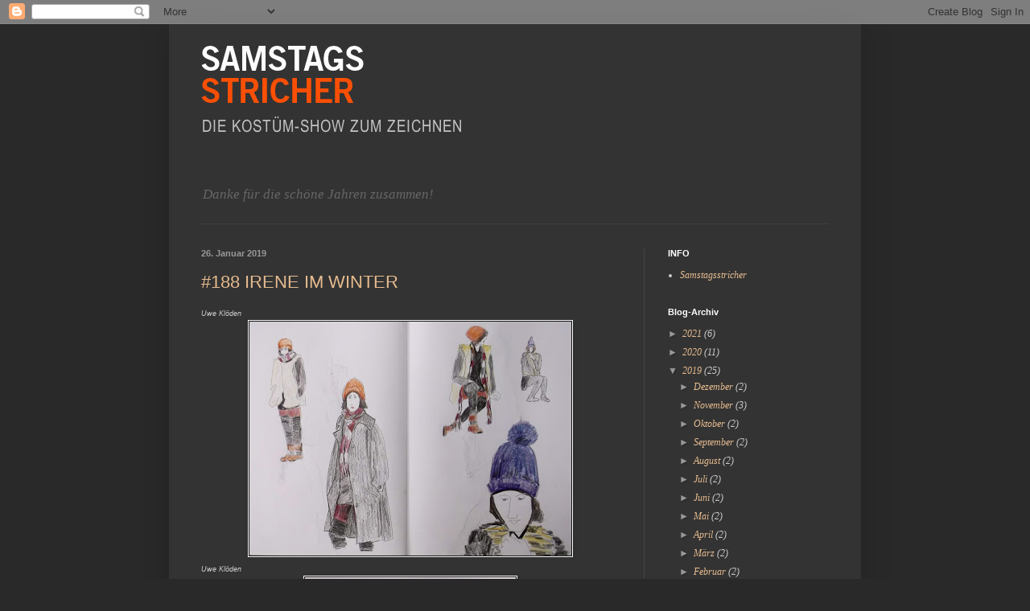

--- FILE ---
content_type: text/html; charset=UTF-8
request_url: https://samstags-stricher.blogspot.com/2019/01/
body_size: 20447
content:
<!DOCTYPE html>
<html class='v2' dir='ltr' lang='de'>
<head>
<link href='https://www.blogger.com/static/v1/widgets/335934321-css_bundle_v2.css' rel='stylesheet' type='text/css'/>
<meta content='width=1100' name='viewport'/>
<meta content='text/html; charset=UTF-8' http-equiv='Content-Type'/>
<meta content='blogger' name='generator'/>
<link href='https://samstags-stricher.blogspot.com/favicon.ico' rel='icon' type='image/x-icon'/>
<link href='http://samstags-stricher.blogspot.com/2019/01/' rel='canonical'/>
<link rel="alternate" type="application/atom+xml" title="Samstagsstricher - Atom" href="https://samstags-stricher.blogspot.com/feeds/posts/default" />
<link rel="alternate" type="application/rss+xml" title="Samstagsstricher - RSS" href="https://samstags-stricher.blogspot.com/feeds/posts/default?alt=rss" />
<link rel="service.post" type="application/atom+xml" title="Samstagsstricher - Atom" href="https://www.blogger.com/feeds/8018399448503065575/posts/default" />
<!--Can't find substitution for tag [blog.ieCssRetrofitLinks]-->
<meta content='http://samstags-stricher.blogspot.com/2019/01/' property='og:url'/>
<meta content='Samstagsstricher' property='og:title'/>
<meta content='Danke für die schöne Jahren zusammen!' property='og:description'/>
<title>Samstagsstricher: Januar 2019</title>
<style id='page-skin-1' type='text/css'><!--
/*
-----------------------------------------------
Blogger Template Style
Name:     Simple
Designer: Blogger
URL:      www.blogger.com
----------------------------------------------- */
/* Content
----------------------------------------------- */
body {
font: italic normal 12px Georgia, Utopia, 'Palatino Linotype', Palatino, serif;
color: #cccccc;
background: #292929 none repeat scroll top left;
padding: 0 40px 40px 40px;
}
html body .region-inner {
min-width: 0;
max-width: 100%;
width: auto;
}
h2 {
font-size: 22px;
}
a:link {
text-decoration:none;
color: #e6bb8f;
}
a:visited {
text-decoration:none;
color: #e6bb8f;
}
a:hover {
text-decoration:underline;
color: #ffffff;
}
.body-fauxcolumn-outer .fauxcolumn-inner {
background: transparent none repeat scroll top left;
_background-image: none;
}
.body-fauxcolumn-outer .cap-top {
position: absolute;
z-index: 1;
height: 400px;
width: 100%;
}
.body-fauxcolumn-outer .cap-top .cap-left {
width: 100%;
background: transparent none repeat-x scroll top left;
_background-image: none;
}
.content-outer {
-moz-box-shadow: 0 0 40px rgba(0, 0, 0, .15);
-webkit-box-shadow: 0 0 5px rgba(0, 0, 0, .15);
-goog-ms-box-shadow: 0 0 10px #333333;
box-shadow: 0 0 40px rgba(0, 0, 0, .15);
margin-bottom: 1px;
}
.content-inner {
padding: 10px 10px;
}
.content-inner {
background-color: #333333;
}
/* Header
----------------------------------------------- */
.header-outer {
background: transparent none repeat-x scroll 0 -400px;
_background-image: none;
}
.Header h1 {
font: normal normal 60px Arial, Tahoma, Helvetica, FreeSans, sans-serif;;
color: #cccccc;
text-shadow: -1px -1px 1px rgba(0, 0, 0, .2);
}
.Header h1 a {
color: #cccccc;
}
.Header .description {
font-size: 140%;
color: #666666;
}
.header-inner .Header .titlewrapper {
padding: 22px 30px;
}
.header-inner .Header .descriptionwrapper {
padding: 0 30px;
}
/* Tabs
----------------------------------------------- */
.tabs-inner .section:first-child {
border-top: 1px solid #404040;
}
.tabs-inner .section:first-child ul {
margin-top: -1px;
border-top: 1px solid #404040;
border-left: 0 solid #404040;
border-right: 0 solid #404040;
}
.tabs-inner .widget ul {
background: #222222 none repeat-x scroll 0 -800px;
_background-image: none;
border-bottom: 1px solid #404040;
margin-top: 0;
margin-left: -30px;
margin-right: -30px;
}
.tabs-inner .widget li a {
display: inline-block;
padding: .6em 1em;
font: normal normal 14px Arial, Tahoma, Helvetica, FreeSans, sans-serif;;
color: #999999;
border-left: 1px solid #333333;
border-right: 0 solid #404040;
}
.tabs-inner .widget li:first-child a {
border-left: none;
}
.tabs-inner .widget li.selected a, .tabs-inner .widget li a:hover {
color: #ffffff;
background-color: #000000;
text-decoration: none;
}
/* Columns
----------------------------------------------- */
.main-outer {
border-top: 0 solid #444444;
}
.fauxcolumn-left-outer .fauxcolumn-inner {
border-right: 1px solid #444444;
}
.fauxcolumn-right-outer .fauxcolumn-inner {
border-left: 1px solid #444444;
}
/* Headings
----------------------------------------------- */
div.widget > h2,
div.widget h2.title {
margin: 0 0 1em 0;
font: normal bold 11px Arial, Tahoma, Helvetica, FreeSans, sans-serif;
color: #ffffff;
}
/* Widgets
----------------------------------------------- */
.widget .zippy {
color: #999999;
text-shadow: 2px 2px 1px rgba(0, 0, 0, .1);
}
.widget .popular-posts ul {
list-style: none;
}
/* Posts
----------------------------------------------- */
h2.date-header {
font: normal bold 11px Arial, Tahoma, Helvetica, FreeSans, sans-serif;
}
.date-header span {
background-color: transparent;
color: #999999;
padding: inherit;
letter-spacing: inherit;
margin: inherit;
}
.main-inner {
padding-top: 30px;
padding-bottom: 30px;
}
.main-inner .column-center-inner {
padding: 0 15px;
}
.main-inner .column-center-inner .section {
margin: 0 15px;
}
.post {
margin: 0 0 25px 0;
}
h3.post-title, .comments h4 {
font: normal normal 22px Arial, Tahoma, Helvetica, FreeSans, sans-serif;;
margin: .75em 0 0;
}
.post-body {
font-size: 110%;
line-height: 1.4;
position: relative;
}
.post-body img, .post-body .tr-caption-container, .Profile img, .Image img,
.BlogList .item-thumbnail img {
padding: 0;
background: #111111;
border: 1px solid #ffffff;
-moz-box-shadow: 1px 1px 5px rgba(0, 0, 0, .1);
-webkit-box-shadow: 1px 1px 5px rgba(0, 0, 0, .1);
box-shadow: 1px 1px 5px rgba(0, 0, 0, .1);
}
.post-body img, .post-body .tr-caption-container {
padding: 1px;
}
.post-body .tr-caption-container {
color: #cccccc;
}
.post-body .tr-caption-container img {
padding: 0;
background: transparent;
border: none;
-moz-box-shadow: 0 0 0 rgba(0, 0, 0, .1);
-webkit-box-shadow: 0 0 0 rgba(0, 0, 0, .1);
box-shadow: 0 0 0 rgba(0, 0, 0, .1);
}
.post-header {
margin: 0 0 1.5em;
line-height: 1.6;
font-size: 90%;
}
.post-footer {
margin: 20px -2px 0;
padding: 5px 10px;
color: #666666;
background-color: #303030;
border-bottom: 1px solid #444444;
line-height: 1.6;
font-size: 90%;
}
#comments .comment-author {
padding-top: 1.5em;
border-top: 1px solid #444444;
background-position: 0 1.5em;
}
#comments .comment-author:first-child {
padding-top: 0;
border-top: none;
}
.avatar-image-container {
margin: .2em 0 0;
}
#comments .avatar-image-container img {
border: 1px solid #ffffff;
}
/* Comments
----------------------------------------------- */
.comments .comments-content .icon.blog-author {
background-repeat: no-repeat;
background-image: url([data-uri]);
}
.comments .comments-content .loadmore a {
border-top: 1px solid #999999;
border-bottom: 1px solid #999999;
}
.comments .comment-thread.inline-thread {
background-color: #303030;
}
.comments .continue {
border-top: 2px solid #999999;
}
/* Accents
---------------------------------------------- */
.section-columns td.columns-cell {
border-left: 1px solid #444444;
}
.blog-pager {
background: transparent none no-repeat scroll top center;
}
.blog-pager-older-link, .home-link,
.blog-pager-newer-link {
background-color: #333333;
padding: 5px;
}
.footer-outer {
border-top: 0 dashed #bbbbbb;
}
/* Mobile
----------------------------------------------- */
body.mobile  {
background-size: auto;
}
.mobile .body-fauxcolumn-outer {
background: transparent none repeat scroll top left;
}
.mobile .body-fauxcolumn-outer .cap-top {
background-size: 100% auto;
}
.mobile .content-outer {
-webkit-box-shadow: 0 0 3px rgba(0, 0, 0, .15);
box-shadow: 0 0 3px rgba(0, 0, 0, .15);
}
.mobile .tabs-inner .widget ul {
margin-left: 0;
margin-right: 0;
}
.mobile .post {
margin: 0;
}
.mobile .main-inner .column-center-inner .section {
margin: 0;
}
.mobile .date-header span {
padding: 0.1em 10px;
margin: 0 -10px;
}
.mobile h3.post-title {
margin: 0;
}
.mobile .blog-pager {
background: transparent none no-repeat scroll top center;
}
.mobile .footer-outer {
border-top: none;
}
.mobile .main-inner, .mobile .footer-inner {
background-color: #333333;
}
.mobile-index-contents {
color: #cccccc;
}
.mobile-link-button {
background-color: #e6bb8f;
}
.mobile-link-button a:link, .mobile-link-button a:visited {
color: #ffffff;
}
.mobile .tabs-inner .section:first-child {
border-top: none;
}
.mobile .tabs-inner .PageList .widget-content {
background-color: #000000;
color: #ffffff;
border-top: 1px solid #404040;
border-bottom: 1px solid #404040;
}
.mobile .tabs-inner .PageList .widget-content .pagelist-arrow {
border-left: 1px solid #404040;
}

--></style>
<style id='template-skin-1' type='text/css'><!--
body {
min-width: 860px;
}
.content-outer, .content-fauxcolumn-outer, .region-inner {
min-width: 860px;
max-width: 860px;
_width: 860px;
}
.main-inner .columns {
padding-left: 0px;
padding-right: 260px;
}
.main-inner .fauxcolumn-center-outer {
left: 0px;
right: 260px;
/* IE6 does not respect left and right together */
_width: expression(this.parentNode.offsetWidth -
parseInt("0px") -
parseInt("260px") + 'px');
}
.main-inner .fauxcolumn-left-outer {
width: 0px;
}
.main-inner .fauxcolumn-right-outer {
width: 260px;
}
.main-inner .column-left-outer {
width: 0px;
right: 100%;
margin-left: -0px;
}
.main-inner .column-right-outer {
width: 260px;
margin-right: -260px;
}
#layout {
min-width: 0;
}
#layout .content-outer {
min-width: 0;
width: 800px;
}
#layout .region-inner {
min-width: 0;
width: auto;
}
body#layout div.add_widget {
padding: 8px;
}
body#layout div.add_widget a {
margin-left: 32px;
}
--></style>
<link href='https://www.blogger.com/dyn-css/authorization.css?targetBlogID=8018399448503065575&amp;zx=07303689-8803-4792-b6db-0c5a68063e14' media='none' onload='if(media!=&#39;all&#39;)media=&#39;all&#39;' rel='stylesheet'/><noscript><link href='https://www.blogger.com/dyn-css/authorization.css?targetBlogID=8018399448503065575&amp;zx=07303689-8803-4792-b6db-0c5a68063e14' rel='stylesheet'/></noscript>
<meta name='google-adsense-platform-account' content='ca-host-pub-1556223355139109'/>
<meta name='google-adsense-platform-domain' content='blogspot.com'/>

</head>
<body class='loading variant-dark'>
<div class='navbar section' id='navbar' name='Navbar'><div class='widget Navbar' data-version='1' id='Navbar1'><script type="text/javascript">
    function setAttributeOnload(object, attribute, val) {
      if(window.addEventListener) {
        window.addEventListener('load',
          function(){ object[attribute] = val; }, false);
      } else {
        window.attachEvent('onload', function(){ object[attribute] = val; });
      }
    }
  </script>
<div id="navbar-iframe-container"></div>
<script type="text/javascript" src="https://apis.google.com/js/platform.js"></script>
<script type="text/javascript">
      gapi.load("gapi.iframes:gapi.iframes.style.bubble", function() {
        if (gapi.iframes && gapi.iframes.getContext) {
          gapi.iframes.getContext().openChild({
              url: 'https://www.blogger.com/navbar/8018399448503065575?origin\x3dhttps://samstags-stricher.blogspot.com',
              where: document.getElementById("navbar-iframe-container"),
              id: "navbar-iframe"
          });
        }
      });
    </script><script type="text/javascript">
(function() {
var script = document.createElement('script');
script.type = 'text/javascript';
script.src = '//pagead2.googlesyndication.com/pagead/js/google_top_exp.js';
var head = document.getElementsByTagName('head')[0];
if (head) {
head.appendChild(script);
}})();
</script>
</div></div>
<div class='body-fauxcolumns'>
<div class='fauxcolumn-outer body-fauxcolumn-outer'>
<div class='cap-top'>
<div class='cap-left'></div>
<div class='cap-right'></div>
</div>
<div class='fauxborder-left'>
<div class='fauxborder-right'></div>
<div class='fauxcolumn-inner'>
</div>
</div>
<div class='cap-bottom'>
<div class='cap-left'></div>
<div class='cap-right'></div>
</div>
</div>
</div>
<div class='content'>
<div class='content-fauxcolumns'>
<div class='fauxcolumn-outer content-fauxcolumn-outer'>
<div class='cap-top'>
<div class='cap-left'></div>
<div class='cap-right'></div>
</div>
<div class='fauxborder-left'>
<div class='fauxborder-right'></div>
<div class='fauxcolumn-inner'>
</div>
</div>
<div class='cap-bottom'>
<div class='cap-left'></div>
<div class='cap-right'></div>
</div>
</div>
</div>
<div class='content-outer'>
<div class='content-cap-top cap-top'>
<div class='cap-left'></div>
<div class='cap-right'></div>
</div>
<div class='fauxborder-left content-fauxborder-left'>
<div class='fauxborder-right content-fauxborder-right'></div>
<div class='content-inner'>
<header>
<div class='header-outer'>
<div class='header-cap-top cap-top'>
<div class='cap-left'></div>
<div class='cap-right'></div>
</div>
<div class='fauxborder-left header-fauxborder-left'>
<div class='fauxborder-right header-fauxborder-right'></div>
<div class='region-inner header-inner'>
<div class='header section' id='header' name='Header'><div class='widget Header' data-version='1' id='Header1'>
<div id='header-inner'>
<a href='https://samstags-stricher.blogspot.com/' style='display: block'>
<img alt='Samstagsstricher' height='182px; ' id='Header1_headerimg' src='https://blogger.googleusercontent.com/img/b/R29vZ2xl/AVvXsEhNJYQTTJYtFneH6lL15UNJVE1MM0e80Y-8pJ9Z9dtY3P0i4zymj2HHEn_WMT1xT9EOPoUpTgXNG94ZiXc2iuBP3PzgwIRxjN-ynWpzZNIxuXZlC5bD4LLh5jsCbjwOOlGpHMRu11dUu0Ya/s1600/samtagsheaderneu.jpg' style='display: block' width='840px; '/>
</a>
<div class='descriptionwrapper'>
<p class='description'><span>Danke für die schöne Jahren zusammen!</span></p>
</div>
</div>
</div></div>
</div>
</div>
<div class='header-cap-bottom cap-bottom'>
<div class='cap-left'></div>
<div class='cap-right'></div>
</div>
</div>
</header>
<div class='tabs-outer'>
<div class='tabs-cap-top cap-top'>
<div class='cap-left'></div>
<div class='cap-right'></div>
</div>
<div class='fauxborder-left tabs-fauxborder-left'>
<div class='fauxborder-right tabs-fauxborder-right'></div>
<div class='region-inner tabs-inner'>
<div class='tabs no-items section' id='crosscol' name='Spaltenübergreifend'></div>
<div class='tabs no-items section' id='crosscol-overflow' name='Cross-Column 2'></div>
</div>
</div>
<div class='tabs-cap-bottom cap-bottom'>
<div class='cap-left'></div>
<div class='cap-right'></div>
</div>
</div>
<div class='main-outer'>
<div class='main-cap-top cap-top'>
<div class='cap-left'></div>
<div class='cap-right'></div>
</div>
<div class='fauxborder-left main-fauxborder-left'>
<div class='fauxborder-right main-fauxborder-right'></div>
<div class='region-inner main-inner'>
<div class='columns fauxcolumns'>
<div class='fauxcolumn-outer fauxcolumn-center-outer'>
<div class='cap-top'>
<div class='cap-left'></div>
<div class='cap-right'></div>
</div>
<div class='fauxborder-left'>
<div class='fauxborder-right'></div>
<div class='fauxcolumn-inner'>
</div>
</div>
<div class='cap-bottom'>
<div class='cap-left'></div>
<div class='cap-right'></div>
</div>
</div>
<div class='fauxcolumn-outer fauxcolumn-left-outer'>
<div class='cap-top'>
<div class='cap-left'></div>
<div class='cap-right'></div>
</div>
<div class='fauxborder-left'>
<div class='fauxborder-right'></div>
<div class='fauxcolumn-inner'>
</div>
</div>
<div class='cap-bottom'>
<div class='cap-left'></div>
<div class='cap-right'></div>
</div>
</div>
<div class='fauxcolumn-outer fauxcolumn-right-outer'>
<div class='cap-top'>
<div class='cap-left'></div>
<div class='cap-right'></div>
</div>
<div class='fauxborder-left'>
<div class='fauxborder-right'></div>
<div class='fauxcolumn-inner'>
</div>
</div>
<div class='cap-bottom'>
<div class='cap-left'></div>
<div class='cap-right'></div>
</div>
</div>
<!-- corrects IE6 width calculation -->
<div class='columns-inner'>
<div class='column-center-outer'>
<div class='column-center-inner'>
<div class='main section' id='main' name='Hauptbereich'><div class='widget Blog' data-version='1' id='Blog1'>
<div class='blog-posts hfeed'>

          <div class="date-outer">
        
<h2 class='date-header'><span>26. Januar 2019</span></h2>

          <div class="date-posts">
        
<div class='post-outer'>
<div class='post hentry uncustomized-post-template' itemprop='blogPost' itemscope='itemscope' itemtype='http://schema.org/BlogPosting'>
<meta content='https://blogger.googleusercontent.com/img/b/R29vZ2xl/AVvXsEjgvUAcvW-M1YWtbYanug_qvaXyYyqRIsIERdurXiF6iLxpLZpmBeFDm1-Lo0wxZqwa4QmJtk9YUv_UILu7-8NPHMNa4TsgvumkR0rV120c28B_SwXf0uNOHJZbYOCmbhcKfR4Y818VSlk/s400/DSCF6992.jpg' itemprop='image_url'/>
<meta content='8018399448503065575' itemprop='blogId'/>
<meta content='3823749767500722113' itemprop='postId'/>
<a name='3823749767500722113'></a>
<h3 class='post-title entry-title' itemprop='name'>
<a href='https://samstags-stricher.blogspot.com/2019/01/188-irene-im-winter.html'>#188 IRENE IM WINTER</a>
</h3>
<div class='post-header'>
<div class='post-header-line-1'></div>
</div>
<div class='post-body entry-content' id='post-body-3823749767500722113' itemprop='description articleBody'>
<span style="font-family: &quot;arial&quot; , &quot;helvetica&quot; , sans-serif; font-size: xx-small;">Uwe Klöden</span><br />
<div class="separator" style="clear: both; text-align: center;">
<a href="https://blogger.googleusercontent.com/img/b/R29vZ2xl/AVvXsEjgvUAcvW-M1YWtbYanug_qvaXyYyqRIsIERdurXiF6iLxpLZpmBeFDm1-Lo0wxZqwa4QmJtk9YUv_UILu7-8NPHMNa4TsgvumkR0rV120c28B_SwXf0uNOHJZbYOCmbhcKfR4Y818VSlk/s1600/DSCF6992.jpg" imageanchor="1" style="margin-left: 1em; margin-right: 1em;"><img border="0" data-original-height="1165" data-original-width="1600" height="291" src="https://blogger.googleusercontent.com/img/b/R29vZ2xl/AVvXsEjgvUAcvW-M1YWtbYanug_qvaXyYyqRIsIERdurXiF6iLxpLZpmBeFDm1-Lo0wxZqwa4QmJtk9YUv_UILu7-8NPHMNa4TsgvumkR0rV120c28B_SwXf0uNOHJZbYOCmbhcKfR4Y818VSlk/s400/DSCF6992.jpg" width="400" /></a></div>
<div class="separator" style="clear: both; text-align: left;">
<span style="font-family: &quot;arial&quot; , &quot;helvetica&quot; , sans-serif; font-size: xx-small;">Uwe Klöden</span></div>
<div class="separator" style="clear: both; text-align: center;">
<a href="https://blogger.googleusercontent.com/img/b/R29vZ2xl/AVvXsEiFD-1LCdEEgQO7Sy7yktwolASI8rfgL4HIPxPt97_IZErKLGbFUiqeAYDGNIdg4beRsOnQ4d9qBuZ4_BuubDhP24iCAd6ZcpAMPKVz22RC8utuIs5P3NBtifkZ7epg1K6syYUAmzEk6o0/s1600/DSCF7049.jpg" imageanchor="1" style="margin-left: 1em; margin-right: 1em;"><img border="0" data-original-height="1600" data-original-width="1053" height="400" src="https://blogger.googleusercontent.com/img/b/R29vZ2xl/AVvXsEiFD-1LCdEEgQO7Sy7yktwolASI8rfgL4HIPxPt97_IZErKLGbFUiqeAYDGNIdg4beRsOnQ4d9qBuZ4_BuubDhP24iCAd6ZcpAMPKVz22RC8utuIs5P3NBtifkZ7epg1K6syYUAmzEk6o0/s400/DSCF7049.jpg" width="262" /></a></div>
<div class="separator" style="clear: both; text-align: left;">
<span style="font-family: &quot;arial&quot; , &quot;helvetica&quot; , sans-serif; font-size: xx-small;">Uwe Klöden</span></div>
<div class="separator" style="clear: both; text-align: center;">
<a href="https://blogger.googleusercontent.com/img/b/R29vZ2xl/AVvXsEilxkp6VCQXGyca6bdx5WYV-vxDrNuFT0nyo94Fuz3O9GRLfyTjLdgb0JTs5f-OFZFmJPAG0Pz5q3PEyDM8G7Q9qhZ-6cunmG_r1rmVa27Xe8jcbN7CNGmI3IS1hY9bP6yiUtZszblA2pA/s1600/DSCF6990.jpg" imageanchor="1" style="margin-left: 1em; margin-right: 1em;"><img border="0" data-original-height="1600" data-original-width="1091" height="400" src="https://blogger.googleusercontent.com/img/b/R29vZ2xl/AVvXsEilxkp6VCQXGyca6bdx5WYV-vxDrNuFT0nyo94Fuz3O9GRLfyTjLdgb0JTs5f-OFZFmJPAG0Pz5q3PEyDM8G7Q9qhZ-6cunmG_r1rmVa27Xe8jcbN7CNGmI3IS1hY9bP6yiUtZszblA2pA/s400/DSCF6990.jpg" width="272" /></a></div>
<div class="separator" style="clear: both; text-align: left;">
<span style="font-family: &quot;arial&quot; , &quot;helvetica&quot; , sans-serif; font-size: xx-small;"><br /></span></div>
<div class="separator" style="clear: both; text-align: left;">
<span style="font-family: &quot;arial&quot; , &quot;helvetica&quot; , sans-serif; font-size: xx-small;">Petra Lang</span></div>
<div class="separator" style="clear: both; text-align: center;">
<a href="https://blogger.googleusercontent.com/img/b/R29vZ2xl/AVvXsEiqC2hVF6_tlxrPKflpRd0TBZ6707hEoN5kY87h6Zd6tKTVGTTyx8H-ERVdpZ_TE_qWksk1QVi8SYKuZBoDEzPFoeJHr0GFKaLeolC6hRjTySdOIEr4rkvdlZ4pi2gmnSxmIO4y6vccPak/s1600/DSCF6938.jpg" imageanchor="1" style="margin-left: 1em; margin-right: 1em;"><img border="0" data-original-height="1600" data-original-width="1122" height="400" src="https://blogger.googleusercontent.com/img/b/R29vZ2xl/AVvXsEiqC2hVF6_tlxrPKflpRd0TBZ6707hEoN5kY87h6Zd6tKTVGTTyx8H-ERVdpZ_TE_qWksk1QVi8SYKuZBoDEzPFoeJHr0GFKaLeolC6hRjTySdOIEr4rkvdlZ4pi2gmnSxmIO4y6vccPak/s400/DSCF6938.jpg" width="280" /></a></div>
<div class="separator" style="clear: both; text-align: left;">
<span style="font-family: &quot;arial&quot; , &quot;helvetica&quot; , sans-serif; font-size: xx-small;">Petra Lang</span></div>
<div class="separator" style="clear: both; text-align: center;">
<a href="https://blogger.googleusercontent.com/img/b/R29vZ2xl/AVvXsEgGqMrhYgRe92Qg8zTYlsNHRKAhPU-BxWgEiUmw38eMmbHmtVce3YQIlzTiIAem2E0DhjBg_GJEVPRcJoGgQd1qt5wYY2kp8Bp2aDEvnpqz-wUmNiNAzg4i7UQi1-FaBcmSNtuwazQ72hE/s1600/DSCF6934.jpg" imageanchor="1" style="margin-left: 1em; margin-right: 1em;"><img border="0" data-original-height="1600" data-original-width="1109" height="400" src="https://blogger.googleusercontent.com/img/b/R29vZ2xl/AVvXsEgGqMrhYgRe92Qg8zTYlsNHRKAhPU-BxWgEiUmw38eMmbHmtVce3YQIlzTiIAem2E0DhjBg_GJEVPRcJoGgQd1qt5wYY2kp8Bp2aDEvnpqz-wUmNiNAzg4i7UQi1-FaBcmSNtuwazQ72hE/s400/DSCF6934.jpg" width="276" /></a></div>
<div class="separator" style="clear: both; text-align: left;">
<br /></div>
<div class="separator" style="clear: both; text-align: left;">
<span style="font-family: &quot;arial&quot; , &quot;helvetica&quot; , sans-serif; font-size: xx-small;"><br /></span></div>
<div class="separator" style="clear: both; text-align: left;">
<span style="font-family: &quot;arial&quot; , &quot;helvetica&quot; , sans-serif; font-size: xx-small;">Annarosa Righi</span></div>
<div class="separator" style="clear: both; text-align: center;">
<a href="https://blogger.googleusercontent.com/img/b/R29vZ2xl/AVvXsEgs2oi5bJxAISCQ45crJpEtxIakUXATAOjyDx39sgA4hBCvabjFpqusC6ZHToaNHWFe91nbNQ45jjSuq2uoNeFUxaBSnNe1GxdFKsEjrQ1oZpwpnSJ90Mws1vYp8EzAcFamKlQnZA04GP4/s1600/DSCF6943.jpg" imageanchor="1" style="margin-left: 1em; margin-right: 1em;"><img border="0" data-original-height="1600" data-original-width="1165" height="400" src="https://blogger.googleusercontent.com/img/b/R29vZ2xl/AVvXsEgs2oi5bJxAISCQ45crJpEtxIakUXATAOjyDx39sgA4hBCvabjFpqusC6ZHToaNHWFe91nbNQ45jjSuq2uoNeFUxaBSnNe1GxdFKsEjrQ1oZpwpnSJ90Mws1vYp8EzAcFamKlQnZA04GP4/s400/DSCF6943.jpg" width="291" /></a></div>
<div class="separator" style="clear: both; text-align: left;">
<span style="font-family: arial, helvetica, sans-serif; font-size: xx-small;"><br /></span></div>
<div class="separator" style="clear: both; text-align: left;">
<span style="font-family: arial, helvetica, sans-serif; font-size: xx-small;">Silke Hübner</span></div>
<div class="separator" style="clear: both; text-align: center;">
<a href="https://blogger.googleusercontent.com/img/b/R29vZ2xl/AVvXsEiAl09ndPY8XuKslVKEm1VPAzuXZxKNW4RYKIP3BujMFARU7P_DlDmggGVgL5yoXHKXUZlu21adwbeEjCzdQqwCmETzAB7GcMTkhDPdHnZIEGNgOBUxC2Jn7-AbnE40iqPVxwXUd_JHWmE/s1600/_MG_5260.JPG" imageanchor="1" style="margin-left: 1em; margin-right: 1em;"><img border="0" data-original-height="1600" data-original-width="1127" height="400" src="https://blogger.googleusercontent.com/img/b/R29vZ2xl/AVvXsEiAl09ndPY8XuKslVKEm1VPAzuXZxKNW4RYKIP3BujMFARU7P_DlDmggGVgL5yoXHKXUZlu21adwbeEjCzdQqwCmETzAB7GcMTkhDPdHnZIEGNgOBUxC2Jn7-AbnE40iqPVxwXUd_JHWmE/s400/_MG_5260.JPG" width="281" /></a></div>
<div class="separator" style="clear: both; text-align: left;">
<span style="font-family: arial, helvetica, sans-serif; font-size: xx-small;">Silke Hübner</span></div>
<div class="separator" style="clear: both; text-align: center;">
<a href="https://blogger.googleusercontent.com/img/b/R29vZ2xl/AVvXsEgU3ZejPnmn62wBxm7GMVsBbTOKUhI1mv9bHsmv23GN4K1pBFC62UKN4_Kz36853aB2rh9OzSIWkSCHdFed__LPq0_CNujdyNwtCb6IqBpEXndBZiDl5Y4VOjCfUIEIrCAWM-5N3N4oHvo/s1600/_MG_5261.JPG" imageanchor="1" style="margin-left: 1em; margin-right: 1em;"><img border="0" data-original-height="1600" data-original-width="1132" height="400" src="https://blogger.googleusercontent.com/img/b/R29vZ2xl/AVvXsEgU3ZejPnmn62wBxm7GMVsBbTOKUhI1mv9bHsmv23GN4K1pBFC62UKN4_Kz36853aB2rh9OzSIWkSCHdFed__LPq0_CNujdyNwtCb6IqBpEXndBZiDl5Y4VOjCfUIEIrCAWM-5N3N4oHvo/s400/_MG_5261.JPG" width="282" /></a></div>
<div class="separator" style="clear: both; text-align: center;">
<span style="font-family: arial, helvetica, sans-serif; font-size: xx-small; text-align: left;"><br /></span></div>
<div class="separator" style="clear: both; text-align: left;">
<span style="font-family: arial, helvetica, sans-serif; font-size: xx-small;">Sabine Pabel</span></div>
<div class="separator" style="clear: both; text-align: center;">
<a href="https://blogger.googleusercontent.com/img/b/R29vZ2xl/AVvXsEh6BaKmM7eqQ-COgizVEPfxzitcHT61u5QOUeWa2c7WIxIUddZ6_fSU0PFJVYfsjvLJeUwhHMTxrHDFX1Z64KZFrY7bx86H-t54N20RhyYmGmOSJLvZ_TqE_pGyKz2JDIXdODyIzGGl9JI/s1600/DSCF6956.jpg" imageanchor="1" style="margin-left: 1em; margin-right: 1em;"><img border="0" data-original-height="1600" data-original-width="1104" height="400" src="https://blogger.googleusercontent.com/img/b/R29vZ2xl/AVvXsEh6BaKmM7eqQ-COgizVEPfxzitcHT61u5QOUeWa2c7WIxIUddZ6_fSU0PFJVYfsjvLJeUwhHMTxrHDFX1Z64KZFrY7bx86H-t54N20RhyYmGmOSJLvZ_TqE_pGyKz2JDIXdODyIzGGl9JI/s400/DSCF6956.jpg" width="275" /></a></div>
<div class="separator" style="clear: both; text-align: left;">
<span style="font-family: &quot;arial&quot; , &quot;helvetica&quot; , sans-serif; font-size: xx-small;">Sabine Pabel</span></div>
<div class="separator" style="clear: both; text-align: center;">
<a href="https://blogger.googleusercontent.com/img/b/R29vZ2xl/AVvXsEhiO9zlGhQCFAcFYZFn-3u1ijdDE4RPOLchDv8mHrRVsuxRJjtHIlmnl10mbkiLhpgcGL0B0dSCLYaVtEE0d2SYhGHhlVxjVJ9qwUe-af2dtbcrhvHpibaQDldldiKSZqUW9-_mdNQbe5Y/s1600/DSCF6960.jpg" imageanchor="1" style="margin-left: 1em; margin-right: 1em;"><img border="0" data-original-height="1600" data-original-width="909" height="400" src="https://blogger.googleusercontent.com/img/b/R29vZ2xl/AVvXsEhiO9zlGhQCFAcFYZFn-3u1ijdDE4RPOLchDv8mHrRVsuxRJjtHIlmnl10mbkiLhpgcGL0B0dSCLYaVtEE0d2SYhGHhlVxjVJ9qwUe-af2dtbcrhvHpibaQDldldiKSZqUW9-_mdNQbe5Y/s400/DSCF6960.jpg" width="226" /></a></div>
<div class="separator" style="clear: both; text-align: left;">
<span style="font-family: &quot;arial&quot; , &quot;helvetica&quot; , sans-serif; font-size: xx-small;">Sabine Pabel</span></div>
<div class="separator" style="clear: both; text-align: center;">
<a href="https://blogger.googleusercontent.com/img/b/R29vZ2xl/AVvXsEjtoYypoJzxNzRw_WZG6RZPjHhLIo83w3swJFnLAIUcJf-uCyvj_eKXwAIzeiBMi-dfdYs1U6czrsmn3vHfPMRKAkEHppJDnnCub8mjUZirTUFbRANx1xjiCDxBrmU8icOgOoL4oMJpkd4/s1600/DSCF6958.jpg" imageanchor="1" style="margin-left: 1em; margin-right: 1em;"><img border="0" data-original-height="1600" data-original-width="1112" height="400" src="https://blogger.googleusercontent.com/img/b/R29vZ2xl/AVvXsEjtoYypoJzxNzRw_WZG6RZPjHhLIo83w3swJFnLAIUcJf-uCyvj_eKXwAIzeiBMi-dfdYs1U6czrsmn3vHfPMRKAkEHppJDnnCub8mjUZirTUFbRANx1xjiCDxBrmU8icOgOoL4oMJpkd4/s400/DSCF6958.jpg" width="277" /></a></div>
<div class="separator" style="clear: both; text-align: left;">
<span style="font-family: &quot;arial&quot; , &quot;helvetica&quot; , sans-serif; font-size: xx-small;"><br /></span></div>
<div class="separator" style="clear: both; text-align: left;">
<span style="font-family: &quot;arial&quot; , &quot;helvetica&quot; , sans-serif; font-size: xx-small;">Linde Milde-Karkos</span></div>
<div class="separator" style="clear: both; text-align: center;">
<a href="https://blogger.googleusercontent.com/img/b/R29vZ2xl/AVvXsEhxMSEHBbLwBjM8YjEhTSslXQ8R-FGGB31FqInK7h5mEg2FZ4wCLjvLqJKcGMKEHM8x08ZMZRA9A3oLlizbCiYQHcH9tiNoIxG-MYPAb_dLNXFM6fMBFdWzvjS7Ov7Qmu7AVwcUSzB6540/s1600/DSCF7022.jpg" imageanchor="1" style="margin-left: 1em; margin-right: 1em;"><img border="0" data-original-height="1600" data-original-width="1152" height="400" src="https://blogger.googleusercontent.com/img/b/R29vZ2xl/AVvXsEhxMSEHBbLwBjM8YjEhTSslXQ8R-FGGB31FqInK7h5mEg2FZ4wCLjvLqJKcGMKEHM8x08ZMZRA9A3oLlizbCiYQHcH9tiNoIxG-MYPAb_dLNXFM6fMBFdWzvjS7Ov7Qmu7AVwcUSzB6540/s400/DSCF7022.jpg" width="287" /></a></div>
<div class="separator" style="clear: both; text-align: center;">
<span style="font-family: &quot;arial&quot; , &quot;helvetica&quot; , sans-serif; font-size: xx-small;"><br /></span></div>
<div class="separator" style="clear: both; text-align: left;">
<span style="font-family: &quot;arial&quot; , &quot;helvetica&quot; , sans-serif; font-size: xx-small;">Liz Magno</span></div>
<div class="separator" style="clear: both; text-align: center;">
<a href="https://blogger.googleusercontent.com/img/b/R29vZ2xl/AVvXsEiJMNcKxLeWi89wiOt8Rq3Gp1HlRSFkXcDX9E8bhRUuGFpcEI7zqTAgYGaYAaD4iRXUDOq92IKFRNzGL9Wp4Bxe59qKCMMfggX-PFj2o5OGzDzweyDWNU1YtTnrn2JT6a41sEzxgs7nrJ4/s1600/DSCF7008.jpg" imageanchor="1" style="margin-left: 1em; margin-right: 1em;"><img border="0" data-original-height="1600" data-original-width="1145" height="400" src="https://blogger.googleusercontent.com/img/b/R29vZ2xl/AVvXsEiJMNcKxLeWi89wiOt8Rq3Gp1HlRSFkXcDX9E8bhRUuGFpcEI7zqTAgYGaYAaD4iRXUDOq92IKFRNzGL9Wp4Bxe59qKCMMfggX-PFj2o5OGzDzweyDWNU1YtTnrn2JT6a41sEzxgs7nrJ4/s400/DSCF7008.jpg" width="286" /></a></div>
<div class="separator" style="clear: both; text-align: left;">
<span style="font-family: &quot;arial&quot; , &quot;helvetica&quot; , sans-serif; font-size: xx-small;">Liz Magno</span></div>
<div class="separator" style="clear: both; text-align: center;">
<a href="https://blogger.googleusercontent.com/img/b/R29vZ2xl/AVvXsEiFYfhQTHICw4-9mycVdtijkauMiDYUkZ2pGrm_CM9Whk8gaLnCe5muYH2ncTdQxVYHkYOYlhyg3rUr-Z0CSG0EfQ7PPcDFkFx2U1FUzD3dz_ejFjx-ibTmS5XssbNCdeZ081Z58AOdfdE/s1600/DSCF7013.jpg" imageanchor="1" style="margin-left: 1em; margin-right: 1em;"><img border="0" data-original-height="1600" data-original-width="1110" height="400" src="https://blogger.googleusercontent.com/img/b/R29vZ2xl/AVvXsEiFYfhQTHICw4-9mycVdtijkauMiDYUkZ2pGrm_CM9Whk8gaLnCe5muYH2ncTdQxVYHkYOYlhyg3rUr-Z0CSG0EfQ7PPcDFkFx2U1FUzD3dz_ejFjx-ibTmS5XssbNCdeZ081Z58AOdfdE/s400/DSCF7013.jpg" width="276" /></a></div>
<div class="separator" style="clear: both; text-align: left;">
<span style="font-family: &quot;arial&quot; , &quot;helvetica&quot; , sans-serif; font-size: xx-small;"><br /></span></div>
<div class="separator" style="clear: both; text-align: left;">
<span style="font-family: &quot;arial&quot; , &quot;helvetica&quot; , sans-serif; font-size: xx-small;">Britta Lehmann</span></div>
<div class="separator" style="clear: both; text-align: center;">
<a href="https://blogger.googleusercontent.com/img/b/R29vZ2xl/AVvXsEgAiK4SKZRAIrIwYHxDKFXVM22DNxtQL3w0twgWFx1ZXGrdpenj_Za1_RYHgXQ7qhuSoCONJEYcK7TFWeCeTEI5e0GP166efReizPDlb8K2hBto3gSejEz0fjP12uyFcDbKw7mQY6UwOsU/s1600/DSCF7015.jpg" imageanchor="1" style="margin-left: 1em; margin-right: 1em;"><img border="0" data-original-height="1600" data-original-width="1108" height="400" src="https://blogger.googleusercontent.com/img/b/R29vZ2xl/AVvXsEgAiK4SKZRAIrIwYHxDKFXVM22DNxtQL3w0twgWFx1ZXGrdpenj_Za1_RYHgXQ7qhuSoCONJEYcK7TFWeCeTEI5e0GP166efReizPDlb8K2hBto3gSejEz0fjP12uyFcDbKw7mQY6UwOsU/s400/DSCF7015.jpg" width="276" /></a></div>
<div class="separator" style="clear: both; text-align: left;">
<span style="font-family: &quot;arial&quot; , &quot;helvetica&quot; , sans-serif; font-size: xx-small;"><br /></span></div>
<div class="separator" style="clear: both; text-align: left;">
<span style="font-family: &quot;arial&quot; , &quot;helvetica&quot; , sans-serif; font-size: xx-small;">Charlotte</span></div>
<div class="separator" style="clear: both; text-align: center;">
<a href="https://blogger.googleusercontent.com/img/b/R29vZ2xl/AVvXsEiI-GvSmIYrI-XHGINHTDixEZPd_8v_sRCM4Am-UihYKOtauNPAW1Rk0rS6fMrRk63ZPpNxFaYLnNKBYHYdnIw-Q7iT5Yvu7s4JdnuaaRTjwS8C0TBggClZ8vsTOmx48X0_5ck3Gs3Ya4g/s1600/DSCF6986.jpg" imageanchor="1" style="margin-left: 1em; margin-right: 1em;"><img border="0" data-original-height="1600" data-original-width="1104" height="400" src="https://blogger.googleusercontent.com/img/b/R29vZ2xl/AVvXsEiI-GvSmIYrI-XHGINHTDixEZPd_8v_sRCM4Am-UihYKOtauNPAW1Rk0rS6fMrRk63ZPpNxFaYLnNKBYHYdnIw-Q7iT5Yvu7s4JdnuaaRTjwS8C0TBggClZ8vsTOmx48X0_5ck3Gs3Ya4g/s400/DSCF6986.jpg" width="275" /></a></div>
<div class="separator" style="clear: both; text-align: left;">
<span style="font-family: &quot;arial&quot; , &quot;helvetica&quot; , sans-serif; font-size: xx-small;">Charlotte</span></div>
<div class="separator" style="clear: both; text-align: center;">
<a href="https://blogger.googleusercontent.com/img/b/R29vZ2xl/AVvXsEigeO6RhAqAI3f8oTA2Sk_MGqYQ79HSzdBr7SahLgyUinFVaUtqqRcSQvs7IyG39Ix0v0QjVeWGEfFZtoCX3p-NjFPbaZ_oB69ypoKYZsq3eJpc_w-Qfnt70O-py8xwkra22PVb_VLhbx4/s1600/DSCF6984.jpg" imageanchor="1" style="margin-left: 1em; margin-right: 1em;"><img border="0" data-original-height="1600" data-original-width="1126" height="400" src="https://blogger.googleusercontent.com/img/b/R29vZ2xl/AVvXsEigeO6RhAqAI3f8oTA2Sk_MGqYQ79HSzdBr7SahLgyUinFVaUtqqRcSQvs7IyG39Ix0v0QjVeWGEfFZtoCX3p-NjFPbaZ_oB69ypoKYZsq3eJpc_w-Qfnt70O-py8xwkra22PVb_VLhbx4/s400/DSCF6984.jpg" width="281" /></a></div>
<div class="separator" style="clear: both; text-align: left;">
<span style="font-family: &quot;arial&quot; , &quot;helvetica&quot; , sans-serif; font-size: xx-small;"><br /></span></div>
<div class="separator" style="clear: both; text-align: left;">
<span style="font-family: &quot;arial&quot; , &quot;helvetica&quot; , sans-serif; font-size: xx-small;">Renate Link</span></div>
<div class="separator" style="clear: both; text-align: center;">
<a href="https://blogger.googleusercontent.com/img/b/R29vZ2xl/AVvXsEgthIcsqeYrHvVSqsWfuO6x9BCK3wLhadEeQTyBN1i2-br7AA39sGrMLWAGWUedbm69rYguC46crLIKdCVjR2dTAwKeaIBYRzdqnj9fq5Hj9sIrKnCbAGOBisrOAOsHaZ8MUAc7D8VwmlM/s1600/DSCF6977.jpg" imageanchor="1" style="margin-left: 1em; margin-right: 1em;"><img border="0" data-original-height="1600" data-original-width="1125" height="400" src="https://blogger.googleusercontent.com/img/b/R29vZ2xl/AVvXsEgthIcsqeYrHvVSqsWfuO6x9BCK3wLhadEeQTyBN1i2-br7AA39sGrMLWAGWUedbm69rYguC46crLIKdCVjR2dTAwKeaIBYRzdqnj9fq5Hj9sIrKnCbAGOBisrOAOsHaZ8MUAc7D8VwmlM/s400/DSCF6977.jpg" width="280" /></a></div>
<div class="separator" style="clear: both; text-align: left;">
<span style="font-family: &quot;arial&quot; , &quot;helvetica&quot; , sans-serif; font-size: xx-small;">Renate Link</span></div>
<div class="separator" style="clear: both; text-align: center;">
<a href="https://blogger.googleusercontent.com/img/b/R29vZ2xl/AVvXsEgYKY-XXQ4pT7a3CfdalV58fMeD_2V9KwhxC-94fVsa7zSKu3Dqdkqyi1hgpv37t46oIsDFFG2IHHeco0qeka6EHzfHpmJ3vLUOe9WeE3WPl962UHX71h5uPRZD45jWkw8396fW2-0KN0E/s1600/DSCF6982.jpg" imageanchor="1" style="margin-left: 1em; margin-right: 1em;"><img border="0" data-original-height="1600" data-original-width="1098" height="400" src="https://blogger.googleusercontent.com/img/b/R29vZ2xl/AVvXsEgYKY-XXQ4pT7a3CfdalV58fMeD_2V9KwhxC-94fVsa7zSKu3Dqdkqyi1hgpv37t46oIsDFFG2IHHeco0qeka6EHzfHpmJ3vLUOe9WeE3WPl962UHX71h5uPRZD45jWkw8396fW2-0KN0E/s400/DSCF6982.jpg" width="273" /></a></div>
<div class="separator" style="clear: both; text-align: left;">
<span style="font-family: &quot;arial&quot; , &quot;helvetica&quot; , sans-serif; font-size: xx-small;"><br /></span></div>
<div class="separator" style="clear: both; text-align: left;">
<span style="font-family: &quot;arial&quot; , &quot;helvetica&quot; , sans-serif; font-size: xx-small;">Gerd Schieweck</span></div>
<div class="separator" style="clear: both; text-align: center;">
<a href="https://blogger.googleusercontent.com/img/b/R29vZ2xl/AVvXsEiu7WRHmcDKw3hGq0wPSOT_9XTaUY42o6SCFoAOZ18HHwWX3o1IChyzlj8vvpiHBvqBRx64OzwB4qhurvyICQu4yPIDVww9oIPetxJ7e7SJ4U_vH_NGhgRHZeih9FYK7YhkCoH5kGOTRU0/s1600/DSCF6975.jpg" imageanchor="1" style="margin-left: 1em; margin-right: 1em;"><img border="0" data-original-height="1600" data-original-width="727" height="400" src="https://blogger.googleusercontent.com/img/b/R29vZ2xl/AVvXsEiu7WRHmcDKw3hGq0wPSOT_9XTaUY42o6SCFoAOZ18HHwWX3o1IChyzlj8vvpiHBvqBRx64OzwB4qhurvyICQu4yPIDVww9oIPetxJ7e7SJ4U_vH_NGhgRHZeih9FYK7YhkCoH5kGOTRU0/s400/DSCF6975.jpg" width="181" /></a></div>
<div class="separator" style="clear: both; text-align: center;">
<span style="font-family: &quot;arial&quot; , &quot;helvetica&quot; , sans-serif; font-size: xx-small;"><br /></span></div>
<div class="separator" style="clear: both; text-align: left;">
<span style="font-family: &quot;arial&quot; , &quot;helvetica&quot; , sans-serif; font-size: xx-small;">Soo Jung Kim</span></div>
<div class="separator" style="clear: both; text-align: center;">
<a href="https://blogger.googleusercontent.com/img/b/R29vZ2xl/AVvXsEjOomnQKX1Q2xSVj8CSyk4Pu2zoO6yEuIRG3S77EfnLlnxtB9TVZKwl2aFSOantzNxdF8pwGUe6oCasvLPX3-zVtIL88qUXSHUSWwNJ6JAMN53S7hFRNYMvQabraZAX6-skAchgp4aTw70/s1600/DSCF7029.jpg" imageanchor="1" style="margin-left: 1em; margin-right: 1em;"><img border="0" data-original-height="1600" data-original-width="1099" height="400" src="https://blogger.googleusercontent.com/img/b/R29vZ2xl/AVvXsEjOomnQKX1Q2xSVj8CSyk4Pu2zoO6yEuIRG3S77EfnLlnxtB9TVZKwl2aFSOantzNxdF8pwGUe6oCasvLPX3-zVtIL88qUXSHUSWwNJ6JAMN53S7hFRNYMvQabraZAX6-skAchgp4aTw70/s400/DSCF7029.jpg" width="273" /></a></div>
<div class="separator" style="clear: both; text-align: left;">
<span style="font-family: &quot;arial&quot; , &quot;helvetica&quot; , sans-serif; font-size: xx-small;">Soo Jung Kim</span></div>
<div class="separator" style="clear: both; text-align: center;">
<a href="https://blogger.googleusercontent.com/img/b/R29vZ2xl/AVvXsEg0LgMOMYWRl-zqOSiPPlhKsldClqhrm6cSiUIeoPRmjAT7XlyNytN4oKS-qBcFlUkC_H10Gnk6buoq0p533uwWw1DJne9batwWUrU4JW5ty1gMybCpaaSbQ7PqEXnAX9jlP75B6caMfU4/s1600/DSCF6947.jpg" imageanchor="1" style="margin-left: 1em; margin-right: 1em;"><img border="0" data-original-height="1600" data-original-width="1108" height="400" src="https://blogger.googleusercontent.com/img/b/R29vZ2xl/AVvXsEg0LgMOMYWRl-zqOSiPPlhKsldClqhrm6cSiUIeoPRmjAT7XlyNytN4oKS-qBcFlUkC_H10Gnk6buoq0p533uwWw1DJne9batwWUrU4JW5ty1gMybCpaaSbQ7PqEXnAX9jlP75B6caMfU4/s400/DSCF6947.jpg" width="276" /></a></div>
<div class="separator" style="clear: both; text-align: left;">
<span style="font-family: &quot;arial&quot; , &quot;helvetica&quot; , sans-serif; font-size: xx-small;"><br /></span></div>
<div class="separator" style="clear: both; text-align: left;">
<span style="font-family: &quot;arial&quot; , &quot;helvetica&quot; , sans-serif; font-size: xx-small;">Thomas Link</span></div>
<div class="separator" style="clear: both; text-align: center;">
<a href="https://blogger.googleusercontent.com/img/b/R29vZ2xl/AVvXsEjoGoiflbi-_SOmPsih9NOfuklu4zYSIm1Z6ehDk36ObvgMAi3eM6weXSVSZx_J1pZaEFprThDSkxVTCabmEOTnnP0PFVzv_jL8oUtCwG-64095F8Y4140HiQGocmST8lZ-DGr4OlPcj90/s1600/DSCF6966.jpg" imageanchor="1" style="margin-left: 1em; margin-right: 1em;"><img border="0" data-original-height="1600" data-original-width="1232" height="400" src="https://blogger.googleusercontent.com/img/b/R29vZ2xl/AVvXsEjoGoiflbi-_SOmPsih9NOfuklu4zYSIm1Z6ehDk36ObvgMAi3eM6weXSVSZx_J1pZaEFprThDSkxVTCabmEOTnnP0PFVzv_jL8oUtCwG-64095F8Y4140HiQGocmST8lZ-DGr4OlPcj90/s400/DSCF6966.jpg" width="307" /></a></div>
<div class="separator" style="clear: both; text-align: left;">
<span style="font-family: &quot;arial&quot; , &quot;helvetica&quot; , sans-serif; font-size: xx-small;">Thomas Link</span></div>
<div class="separator" style="clear: both; text-align: center;">
<a href="https://blogger.googleusercontent.com/img/b/R29vZ2xl/AVvXsEj3n54g0DWUSdR4ELa8q7XRu2PCaU5skDSpQdGxXeuhIkdsvqajQ9YcWhzGTWojtIstnbqhAuH0OZJ5erOaU8uM7TTR4E95SU7hZCGrgGmRDjdKl3grXzlkSsbrt5VfyCofuS026NRB6n8/s1600/DSCF6964.jpg" imageanchor="1" style="margin-left: 1em; margin-right: 1em;"><img border="0" data-original-height="1600" data-original-width="1247" height="400" src="https://blogger.googleusercontent.com/img/b/R29vZ2xl/AVvXsEj3n54g0DWUSdR4ELa8q7XRu2PCaU5skDSpQdGxXeuhIkdsvqajQ9YcWhzGTWojtIstnbqhAuH0OZJ5erOaU8uM7TTR4E95SU7hZCGrgGmRDjdKl3grXzlkSsbrt5VfyCofuS026NRB6n8/s400/DSCF6964.jpg" width="311" /></a></div>
<div class="separator" style="clear: both; text-align: left;">
<span style="font-family: &quot;arial&quot; , &quot;helvetica&quot; , sans-serif; font-size: xx-small;">Thomas Link</span></div>
<div class="separator" style="clear: both; text-align: center;">
<a href="https://blogger.googleusercontent.com/img/b/R29vZ2xl/AVvXsEgfMg7oamlY6m5hboZ1uZ-cZwHKrJhL9yuAL2AG85ZxlrzIYN7pEYD9w-sE8v49DnquEH3mcvDtQ-YWuDlbK57jqAV4VLRJoPsaUHR4yTR29xbMSgy38mNOsrO6AR3O-nixnL6JbislmpQ/s1600/DSCF6971.jpg" imageanchor="1" style="margin-left: 1em; margin-right: 1em;"><img border="0" data-original-height="1600" data-original-width="1225" height="400" src="https://blogger.googleusercontent.com/img/b/R29vZ2xl/AVvXsEgfMg7oamlY6m5hboZ1uZ-cZwHKrJhL9yuAL2AG85ZxlrzIYN7pEYD9w-sE8v49DnquEH3mcvDtQ-YWuDlbK57jqAV4VLRJoPsaUHR4yTR29xbMSgy38mNOsrO6AR3O-nixnL6JbislmpQ/s400/DSCF6971.jpg" width="305" /></a></div>
<div class="separator" style="clear: both; text-align: left;">
<span style="font-family: &quot;arial&quot; , &quot;helvetica&quot; , sans-serif; font-size: xx-small;"><br /></span></div>
<div class="separator" style="clear: both; text-align: left;">
<span style="font-family: &quot;arial&quot; , &quot;helvetica&quot; , sans-serif; font-size: xx-small;">Malbel</span></div>
<div class="separator" style="clear: both; text-align: center;">
<a href="https://blogger.googleusercontent.com/img/b/R29vZ2xl/AVvXsEhQSmoOKYb61ubXciAOgvJBl6q1Ekr1MRsHJs4y8d0qX_RHAl_X7jw7mQafwLdZ0JesPNqYreTP5SYtUxoPDdb4r9S0Bdgj9KvNDjh_hwIm3KN5FdTM-oY2ydYCYtH56RS6v9fcSZqUvjc/s1600/DSCF6996.jpg" imageanchor="1" style="margin-left: 1em; margin-right: 1em;"><img border="0" data-original-height="1600" data-original-width="1193" height="400" src="https://blogger.googleusercontent.com/img/b/R29vZ2xl/AVvXsEhQSmoOKYb61ubXciAOgvJBl6q1Ekr1MRsHJs4y8d0qX_RHAl_X7jw7mQafwLdZ0JesPNqYreTP5SYtUxoPDdb4r9S0Bdgj9KvNDjh_hwIm3KN5FdTM-oY2ydYCYtH56RS6v9fcSZqUvjc/s400/DSCF6996.jpg" width="297" /></a></div>
<div class="separator" style="clear: both; text-align: left;">
<span style="font-family: &quot;arial&quot; , &quot;helvetica&quot; , sans-serif; font-size: xx-small;"><br /></span></div>
<div class="separator" style="clear: both; text-align: left;">
<span style="font-family: &quot;arial&quot; , &quot;helvetica&quot; , sans-serif; font-size: xx-small;">Yvonne Lambregts</span></div>
<div class="separator" style="clear: both; text-align: center;">
<a href="https://blogger.googleusercontent.com/img/b/R29vZ2xl/AVvXsEibtz6UzpksdWDICGfJ8f2bWwljmmdE2rq5gdJgsUFVF2RM7agB9BPrukhWcY-HXuylkUB9IexK50Nh9HQKxCgkvbfZIUmp49QVFg5qfW715pmgPSv28p2DxGw95SOVnd-yv5bK6jSAIes/s1600/DSCF6941.jpg" imageanchor="1" style="margin-left: 1em; margin-right: 1em;"><img border="0" data-original-height="1600" data-original-width="1148" height="400" src="https://blogger.googleusercontent.com/img/b/R29vZ2xl/AVvXsEibtz6UzpksdWDICGfJ8f2bWwljmmdE2rq5gdJgsUFVF2RM7agB9BPrukhWcY-HXuylkUB9IexK50Nh9HQKxCgkvbfZIUmp49QVFg5qfW715pmgPSv28p2DxGw95SOVnd-yv5bK6jSAIes/s400/DSCF6941.jpg" width="286" /></a></div>
<div class="separator" style="clear: both; text-align: left;">
<span style="font-family: &quot;arial&quot; , &quot;helvetica&quot; , sans-serif; font-size: xx-small;">Yvonne Lambregts</span></div>
<div class="separator" style="clear: both; text-align: center;">
<a href="https://blogger.googleusercontent.com/img/b/R29vZ2xl/AVvXsEiPTDICjIBfb9-Yv1V3vhN3PkQl2uI-8L6zROJ1ljQ40BjtokLpNtPWyvvXH5-6t0VXNhB6eF7dinTc8Zkzi8Mdu1EbrWfB4dCErXejHnR-hg7CHFQYIj9m6_QU-VSNyn7qdOoevjr7b7k/s1600/DSCF7035.jpg" imageanchor="1" style="margin-left: 1em; margin-right: 1em;"><img border="0" data-original-height="1600" data-original-width="1089" height="400" src="https://blogger.googleusercontent.com/img/b/R29vZ2xl/AVvXsEiPTDICjIBfb9-Yv1V3vhN3PkQl2uI-8L6zROJ1ljQ40BjtokLpNtPWyvvXH5-6t0VXNhB6eF7dinTc8Zkzi8Mdu1EbrWfB4dCErXejHnR-hg7CHFQYIj9m6_QU-VSNyn7qdOoevjr7b7k/s400/DSCF7035.jpg" width="271" /></a></div>
<div class="separator" style="clear: both; text-align: left;">
<span style="font-family: &quot;arial&quot; , &quot;helvetica&quot; , sans-serif; font-size: xx-small;"><br /></span></div>
<div class="separator" style="clear: both; text-align: left;">
<span style="font-family: &quot;arial&quot; , &quot;helvetica&quot; , sans-serif; font-size: xx-small;">Astrid Petersen</span></div>
<div class="separator" style="clear: both; text-align: center;">
<a href="https://blogger.googleusercontent.com/img/b/R29vZ2xl/AVvXsEhOysGZS39IKGlfj29UnnV2ErLmU8uvco97USpcmO-eA0UHk_I9v4GEoxAvU21vug_VK0467ZCL8TS1kzlUY62h30i8RitEqqFVnqj7WarC-h9tAXOKIqWqcBzZ-3CLBK9IMibF9fHVHyY/s1600/DSCF6950.jpg" imageanchor="1" style="margin-left: 1em; margin-right: 1em;"><img border="0" data-original-height="1600" data-original-width="972" height="400" src="https://blogger.googleusercontent.com/img/b/R29vZ2xl/AVvXsEhOysGZS39IKGlfj29UnnV2ErLmU8uvco97USpcmO-eA0UHk_I9v4GEoxAvU21vug_VK0467ZCL8TS1kzlUY62h30i8RitEqqFVnqj7WarC-h9tAXOKIqWqcBzZ-3CLBK9IMibF9fHVHyY/s400/DSCF6950.jpg" width="242" /></a></div>
<div class="separator" style="clear: both; text-align: left;">
<span style="font-family: &quot;arial&quot; , &quot;helvetica&quot; , sans-serif; font-size: xx-small;"><br /></span></div>
<div class="separator" style="clear: both; text-align: left;">
<span style="font-family: &quot;arial&quot; , &quot;helvetica&quot; , sans-serif; font-size: xx-small;">Katharina</span></div>
<div class="separator" style="clear: both; text-align: center;">
<a href="https://blogger.googleusercontent.com/img/b/R29vZ2xl/AVvXsEhZyhqdjwLTZauJHatzep35H6Pp72dNnY5UCYIRs-ciDIY6MTrLeCVDjX799e4p0znyH3KuZcSgMrQj9hEmtr4PH3bnSxnoesbVU1XxIZR8TRXbq4jz0BzYnAVXfZAs7t0PvGQduPRnXE0/s1600/DSCF7025.jpg" imageanchor="1" style="margin-left: 1em; margin-right: 1em;"><img border="0" data-original-height="1316" data-original-width="1600" height="328" src="https://blogger.googleusercontent.com/img/b/R29vZ2xl/AVvXsEhZyhqdjwLTZauJHatzep35H6Pp72dNnY5UCYIRs-ciDIY6MTrLeCVDjX799e4p0znyH3KuZcSgMrQj9hEmtr4PH3bnSxnoesbVU1XxIZR8TRXbq4jz0BzYnAVXfZAs7t0PvGQduPRnXE0/s400/DSCF7025.jpg" width="400" /></a></div>
<div class="separator" style="clear: both; text-align: left;">
<span style="font-family: &quot;arial&quot; , &quot;helvetica&quot; , sans-serif; font-size: xx-small;"><br /></span></div>
<div class="separator" style="clear: both; text-align: left;">
<span style="font-family: &quot;arial&quot; , &quot;helvetica&quot; , sans-serif; font-size: xx-small;">Antje Roloff</span></div>
<div class="separator" style="clear: both; text-align: center;">
<a href="https://blogger.googleusercontent.com/img/b/R29vZ2xl/AVvXsEhPIhjvcCvVJJAG0Ps8zocu4LeIWxHHuimSABqF_bw3UEzX8AFu35nX6JSsIsrr2h4SqMFs2uhfOaoLbH-3N0yFm_2hYNSRBwvekrpmn779TLl0J8C72hy3PvKm7cqzrCkCZ_a4Wy5fjwE/s1600/DSCF7001.jpg" imageanchor="1" style="margin-left: 1em; margin-right: 1em;"><img border="0" data-original-height="1600" data-original-width="1178" height="400" src="https://blogger.googleusercontent.com/img/b/R29vZ2xl/AVvXsEhPIhjvcCvVJJAG0Ps8zocu4LeIWxHHuimSABqF_bw3UEzX8AFu35nX6JSsIsrr2h4SqMFs2uhfOaoLbH-3N0yFm_2hYNSRBwvekrpmn779TLl0J8C72hy3PvKm7cqzrCkCZ_a4Wy5fjwE/s400/DSCF7001.jpg" width="293" /></a></div>
<div class="separator" style="clear: both; text-align: left;">
<span style="font-family: &quot;arial&quot; , &quot;helvetica&quot; , sans-serif; font-size: xx-small;">Antje Roloff</span></div>
<div class="separator" style="clear: both; text-align: center;">
<a href="https://blogger.googleusercontent.com/img/b/R29vZ2xl/AVvXsEgEWxTRD4ieZ8uWMDg0T81vYNO35EHUuaLZSplkAmcfB1z-bS_Uz1GtgEFLdTYJqP5wb7u8iQiZh4dc4sVT0_ZTsBRsmFbp8yA01CqHVaXiIxZ8RlNJ16SUQZAvPgATC7JBmNGvZRoQhCE/s1600/DSCF7006.jpg" imageanchor="1" style="margin-left: 1em; margin-right: 1em;"><img border="0" data-original-height="1600" data-original-width="1123" height="400" src="https://blogger.googleusercontent.com/img/b/R29vZ2xl/AVvXsEgEWxTRD4ieZ8uWMDg0T81vYNO35EHUuaLZSplkAmcfB1z-bS_Uz1GtgEFLdTYJqP5wb7u8iQiZh4dc4sVT0_ZTsBRsmFbp8yA01CqHVaXiIxZ8RlNJ16SUQZAvPgATC7JBmNGvZRoQhCE/s400/DSCF7006.jpg" width="280" /></a></div>
<div style="text-align: center;">
<span style="font-family: &quot;arial&quot; , &quot;helvetica&quot; , sans-serif; font-size: xx-small;"><br /></span></div>
<div style='clear: both;'></div>
</div>
<div class='post-footer'>
<div class='post-footer-line post-footer-line-1'>
<span class='post-author vcard'>
Gepostet von
<span class='fn' itemprop='author' itemscope='itemscope' itemtype='http://schema.org/Person'>
<meta content='https://www.blogger.com/profile/11779033161511996391' itemprop='url'/>
<a class='g-profile' href='https://www.blogger.com/profile/11779033161511996391' rel='author' title='author profile'>
<span itemprop='name'>Irene G.</span>
</a>
</span>
</span>
<span class='post-timestamp'>
</span>
<span class='post-comment-link'>
</span>
<span class='post-icons'>
</span>
<div class='post-share-buttons goog-inline-block'>
</div>
</div>
<div class='post-footer-line post-footer-line-2'>
<span class='post-labels'>
Tags:
<a href='https://samstags-stricher.blogspot.com/search/label/Casual%20Wear' rel='tag'>Casual Wear</a>,
<a href='https://samstags-stricher.blogspot.com/search/label/fashion%20drawing' rel='tag'>fashion drawing</a>,
<a href='https://samstags-stricher.blogspot.com/search/label/Irene' rel='tag'>Irene</a>,
<a href='https://samstags-stricher.blogspot.com/search/label/Kost%C3%BCm-Show' rel='tag'>Kostüm-Show</a>,
<a href='https://samstags-stricher.blogspot.com/search/label/life-drawing' rel='tag'>life-drawing</a>,
<a href='https://samstags-stricher.blogspot.com/search/label/Modezeichnen' rel='tag'>Modezeichnen</a>,
<a href='https://samstags-stricher.blogspot.com/search/label/nach%20Modell%20zeichnen' rel='tag'>nach Modell zeichnen</a>,
<a href='https://samstags-stricher.blogspot.com/search/label/Pelz' rel='tag'>Pelz</a>,
<a href='https://samstags-stricher.blogspot.com/search/label/Samstags-Stricher' rel='tag'>Samstags-Stricher</a>,
<a href='https://samstags-stricher.blogspot.com/search/label/Samstagszeichnen' rel='tag'>Samstagszeichnen</a>,
<a href='https://samstags-stricher.blogspot.com/search/label/Saturday%20drawing' rel='tag'>Saturday drawing</a>,
<a href='https://samstags-stricher.blogspot.com/search/label/UdK%20Berlin' rel='tag'>UdK Berlin</a>,
<a href='https://samstags-stricher.blogspot.com/search/label/Winter' rel='tag'>Winter</a>
</span>
</div>
<div class='post-footer-line post-footer-line-3'>
<span class='post-location'>
</span>
</div>
</div>
</div>
</div>

          </div></div>
        

          <div class="date-outer">
        
<h2 class='date-header'><span>12. Januar 2019</span></h2>

          <div class="date-posts">
        
<div class='post-outer'>
<div class='post hentry uncustomized-post-template' itemprop='blogPost' itemscope='itemscope' itemtype='http://schema.org/BlogPosting'>
<meta content='https://blogger.googleusercontent.com/img/b/R29vZ2xl/AVvXsEiPlvmFfVKjxYimc3e0Yl6gmHRtAx6jgMbVVsZ52dZ1IiwdT_ALkbugQIto74cGKObxLcHIO69ghb8rYnu88VogH9oe5mPEnWOJtI1rOjrmx5U3nRJbjNAHbaMbNrQEfaoE6zbYZnhyKzM/s400/DSCF6915.jpg' itemprop='image_url'/>
<meta content='8018399448503065575' itemprop='blogId'/>
<meta content='5295732843667571433' itemprop='postId'/>
<a name='5295732843667571433'></a>
<h3 class='post-title entry-title' itemprop='name'>
<a href='https://samstags-stricher.blogspot.com/2019/01/187-marchenwelt.html'>#187 MÄRCHENWELT</a>
</h3>
<div class='post-header'>
<div class='post-header-line-1'></div>
</div>
<div class='post-body entry-content' id='post-body-5295732843667571433' itemprop='description articleBody'>
<span style="font-family: &quot;arial&quot; , &quot;helvetica&quot; , sans-serif; font-size: xx-small;">Sabine Pabel</span><br />
<div class="separator" style="clear: both; text-align: center;">
<a href="https://blogger.googleusercontent.com/img/b/R29vZ2xl/AVvXsEiPlvmFfVKjxYimc3e0Yl6gmHRtAx6jgMbVVsZ52dZ1IiwdT_ALkbugQIto74cGKObxLcHIO69ghb8rYnu88VogH9oe5mPEnWOJtI1rOjrmx5U3nRJbjNAHbaMbNrQEfaoE6zbYZnhyKzM/s1600/DSCF6915.jpg" imageanchor="1" style="margin-left: 1em; margin-right: 1em;"><img border="0" data-original-height="1600" data-original-width="1141" height="400" src="https://blogger.googleusercontent.com/img/b/R29vZ2xl/AVvXsEiPlvmFfVKjxYimc3e0Yl6gmHRtAx6jgMbVVsZ52dZ1IiwdT_ALkbugQIto74cGKObxLcHIO69ghb8rYnu88VogH9oe5mPEnWOJtI1rOjrmx5U3nRJbjNAHbaMbNrQEfaoE6zbYZnhyKzM/s400/DSCF6915.jpg" width="285" /></a></div>
<div class="separator" style="clear: both; text-align: left;">
<span style="font-family: &quot;arial&quot; , &quot;helvetica&quot; , sans-serif; font-size: xx-small;">Sabine Pabel</span></div>
<div class="separator" style="clear: both; text-align: center;">
<a href="https://blogger.googleusercontent.com/img/b/R29vZ2xl/AVvXsEg_DZeR8oBBgvyrmA_fXgj3z7ZtbxsdwJdI5_COccELdH4B49eY6zt1ypUSpDcbd2M0MiRFPA50ZCH4feMtq7goPsWXtZ9Wi_0c23YgzmnlULW4YIpvEKJboYt_FWOPHGc3kFTyHYf7438/s1600/DSCF6804.jpg" imageanchor="1" style="margin-left: 1em; margin-right: 1em;"><img border="0" data-original-height="1600" data-original-width="1116" height="400" src="https://blogger.googleusercontent.com/img/b/R29vZ2xl/AVvXsEg_DZeR8oBBgvyrmA_fXgj3z7ZtbxsdwJdI5_COccELdH4B49eY6zt1ypUSpDcbd2M0MiRFPA50ZCH4feMtq7goPsWXtZ9Wi_0c23YgzmnlULW4YIpvEKJboYt_FWOPHGc3kFTyHYf7438/s400/DSCF6804.jpg" width="278" /></a></div>
<div class="separator" style="clear: both; text-align: left;">
<span style="font-family: &quot;arial&quot; , &quot;helvetica&quot; , sans-serif; font-size: xx-small;">Sabine Pabel</span></div>
<div class="separator" style="clear: both; text-align: center;">
<a href="https://blogger.googleusercontent.com/img/b/R29vZ2xl/AVvXsEji6vZbq1cCiX5n-rFDEVMeVxGYtrZbiz2I6UcUYmn40Ua4IBjcf-bIsXZos2K7uAyHjZT4i6vgtwMT3GbwVhUzQOEF7wF1YoQWngWf419X4FtAegLl63sTD_-daCUEr2WSVjLEXO5jTxA/s1600/DSCF6808.jpg" imageanchor="1" style="margin-left: 1em; margin-right: 1em;"><img border="0" data-original-height="1600" data-original-width="1120" height="400" src="https://blogger.googleusercontent.com/img/b/R29vZ2xl/AVvXsEji6vZbq1cCiX5n-rFDEVMeVxGYtrZbiz2I6UcUYmn40Ua4IBjcf-bIsXZos2K7uAyHjZT4i6vgtwMT3GbwVhUzQOEF7wF1YoQWngWf419X4FtAegLl63sTD_-daCUEr2WSVjLEXO5jTxA/s400/DSCF6808.jpg" width="280" /></a></div>
<div class="separator" style="clear: both; text-align: left;">
<span style="font-family: &quot;arial&quot; , &quot;helvetica&quot; , sans-serif; font-size: xx-small;">Sabine Pabel</span></div>
<div class="separator" style="clear: both; text-align: center;">
<a href="https://blogger.googleusercontent.com/img/b/R29vZ2xl/AVvXsEjvSyg9u4TqVqsqIZlYHpumTnRZhVPpgY33MWxxyToQBaKHu8UjP7Efr9Hn78IHvT9ww01up58wKw9HhCppreyqujZkBjtEvx3Biz9LnqpW8a1axOCaELsmnAVlFpVMic5cPJlPUjIzp7Q/s1600/DSCF6921.jpg" imageanchor="1" style="margin-left: 1em; margin-right: 1em;"><img border="0" data-original-height="1600" data-original-width="1137" height="400" src="https://blogger.googleusercontent.com/img/b/R29vZ2xl/AVvXsEjvSyg9u4TqVqsqIZlYHpumTnRZhVPpgY33MWxxyToQBaKHu8UjP7Efr9Hn78IHvT9ww01up58wKw9HhCppreyqujZkBjtEvx3Biz9LnqpW8a1axOCaELsmnAVlFpVMic5cPJlPUjIzp7Q/s400/DSCF6921.jpg" width="283" /></a></div>
<div class="separator" style="clear: both; text-align: left;">
<span style="font-family: &quot;arial&quot; , &quot;helvetica&quot; , sans-serif; font-size: xx-small;"><br /></span></div>
<div class="separator" style="clear: both; text-align: left;">
<span style="font-family: &quot;arial&quot; , &quot;helvetica&quot; , sans-serif; font-size: xx-small;">Britta Lehmann</span></div>
<div class="separator" style="clear: both; text-align: center;">
<a href="https://blogger.googleusercontent.com/img/b/R29vZ2xl/AVvXsEjwOd4Qb5av1FF0Kndqhm10FXiA6DoGVbjNd8ZR38V1mi18opJQDiDaKQZSwOLk8daBmuwefzfKyJC23KphYXPodK0pJI6y6W2c_XcjW5Lgcl3fVObBlN7xCtgs3zH4t6ePfsXU8ySZbZ0/s1600/DSCF6873.jpg" imageanchor="1" style="margin-left: 1em; margin-right: 1em;"><img border="0" data-original-height="1600" data-original-width="1109" height="400" src="https://blogger.googleusercontent.com/img/b/R29vZ2xl/AVvXsEjwOd4Qb5av1FF0Kndqhm10FXiA6DoGVbjNd8ZR38V1mi18opJQDiDaKQZSwOLk8daBmuwefzfKyJC23KphYXPodK0pJI6y6W2c_XcjW5Lgcl3fVObBlN7xCtgs3zH4t6ePfsXU8ySZbZ0/s400/DSCF6873.jpg" width="276" /></a></div>
<div class="separator" style="clear: both; text-align: left;">
<span style="font-family: &quot;arial&quot; , &quot;helvetica&quot; , sans-serif; font-size: xx-small;">Britta Lehmann</span></div>
<div class="separator" style="clear: both; text-align: center;">
<a href="https://blogger.googleusercontent.com/img/b/R29vZ2xl/AVvXsEjgL57AnniWtuF-MJz24p3_A9-kCTcb5bWp3t2lsrXZBEhBjJgh3hc2rwqmHt7ppxKFgS8voV0KPU2QKOTFvrhjfdo4N07Uvtu9zUv_fPi0CZnUgbrS08vskT5HBFNDYb3wQ9WEOMZS6Bc/s1600/DSCF6815.jpg" imageanchor="1" style="margin-left: 1em; margin-right: 1em;"><img border="0" data-original-height="1600" data-original-width="1121" height="400" src="https://blogger.googleusercontent.com/img/b/R29vZ2xl/AVvXsEjgL57AnniWtuF-MJz24p3_A9-kCTcb5bWp3t2lsrXZBEhBjJgh3hc2rwqmHt7ppxKFgS8voV0KPU2QKOTFvrhjfdo4N07Uvtu9zUv_fPi0CZnUgbrS08vskT5HBFNDYb3wQ9WEOMZS6Bc/s400/DSCF6815.jpg" width="280" /></a></div>
<div class="separator" style="clear: both; text-align: left;">
<span style="font-family: &quot;arial&quot; , &quot;helvetica&quot; , sans-serif; font-size: xx-small;"><br /></span></div>
<div class="separator" style="clear: both; text-align: left;">
<span style="font-family: &quot;arial&quot; , &quot;helvetica&quot; , sans-serif; font-size: xx-small;">Barbara Ketterer</span></div>
<div class="separator" style="clear: both; text-align: center;">
<a href="https://blogger.googleusercontent.com/img/b/R29vZ2xl/AVvXsEjwyGhWYCirSpuMW_DJlav6z6kAHhe78Dwe5Z5XxwiMxCPD_qSzH622yO_UFzNPOuldSLilybPXXJBgMYP-U23Ox9xdSv-20nLSo_tWCurZSCf-2gPX4oRadpIxesfL8v7wNYZeRjS-YjM/s1600/DSCF6824.jpg" imageanchor="1" style="margin-left: 1em; margin-right: 1em;"><img border="0" data-original-height="1600" data-original-width="1208" height="400" src="https://blogger.googleusercontent.com/img/b/R29vZ2xl/AVvXsEjwyGhWYCirSpuMW_DJlav6z6kAHhe78Dwe5Z5XxwiMxCPD_qSzH622yO_UFzNPOuldSLilybPXXJBgMYP-U23Ox9xdSv-20nLSo_tWCurZSCf-2gPX4oRadpIxesfL8v7wNYZeRjS-YjM/s400/DSCF6824.jpg" width="301" /></a></div>
<div class="separator" style="clear: both; text-align: left;">
<span style="font-family: &quot;arial&quot; , &quot;helvetica&quot; , sans-serif; font-size: xx-small;">Barbara Ketterer</span></div>
<div class="separator" style="clear: both; text-align: center;">
<a href="https://blogger.googleusercontent.com/img/b/R29vZ2xl/AVvXsEidIqjy00q9kl83rMI4-1KeSQbs4lJAA8k6F8P3ZqVwMK_R-83LN04En5BQpKZiN7DN4ltuMRwGJZaGMOqKVuza9t48pU8K4GNSVNguLdKxlwpg1yTN4nb2bjdjDqbrXZGaaxsNVsTVDqs/s1600/DSCF6895.jpg" imageanchor="1" style="margin-left: 1em; margin-right: 1em;"><img border="0" data-original-height="1600" data-original-width="1130" height="400" src="https://blogger.googleusercontent.com/img/b/R29vZ2xl/AVvXsEidIqjy00q9kl83rMI4-1KeSQbs4lJAA8k6F8P3ZqVwMK_R-83LN04En5BQpKZiN7DN4ltuMRwGJZaGMOqKVuza9t48pU8K4GNSVNguLdKxlwpg1yTN4nb2bjdjDqbrXZGaaxsNVsTVDqs/s400/DSCF6895.jpg" width="282" /></a></div>
<div class="separator" style="clear: both; text-align: left;">
<span style="font-family: &quot;arial&quot; , &quot;helvetica&quot; , sans-serif; font-size: xx-small;">Barbara Ketterer</span></div>
<div class="separator" style="clear: both; text-align: center;">
<a href="https://blogger.googleusercontent.com/img/b/R29vZ2xl/AVvXsEhjFZBBwuTmfpKSfjBK3FYZtTGDRJJtHQ0zF0ntU4_66__B8QUwCEuuBhK_6FjZ1tKIzq_kw98D4HZtnKT2TxJDwmNGv6kNFvhxrO-VShqv-8toqSLcfs1Mx6NgpCkLfeRKLTnFNpTCKbY/s1600/DSCF6898.jpg" imageanchor="1" style="margin-left: 1em; margin-right: 1em;"><img border="0" data-original-height="1600" data-original-width="1186" height="400" src="https://blogger.googleusercontent.com/img/b/R29vZ2xl/AVvXsEhjFZBBwuTmfpKSfjBK3FYZtTGDRJJtHQ0zF0ntU4_66__B8QUwCEuuBhK_6FjZ1tKIzq_kw98D4HZtnKT2TxJDwmNGv6kNFvhxrO-VShqv-8toqSLcfs1Mx6NgpCkLfeRKLTnFNpTCKbY/s400/DSCF6898.jpg" width="296" /></a></div>
<div class="separator" style="clear: both; text-align: left;">
<span style="font-family: &quot;arial&quot; , &quot;helvetica&quot; , sans-serif; font-size: xx-small;"><br /></span></div>
<div class="separator" style="clear: both; text-align: left;">
<span style="font-family: &quot;arial&quot; , &quot;helvetica&quot; , sans-serif; font-size: xx-small;">Annarosa Righi</span></div>
<div class="separator" style="clear: both; text-align: center;">
<a href="https://blogger.googleusercontent.com/img/b/R29vZ2xl/AVvXsEiAnjuWOUbQMARCx-4ZiBgAIW5FY8HgQCTMPu9_YYGn64p9L-2BFJghyTQVZngFLOaQBbFITH6XHa-yxwlodCKmR7m5w3VvostUNEDPAiUH6mV3X6fIy0JmIp2EImBPTPiihvckabHWIWE/s1600/DSCF6881.jpg" imageanchor="1" style="margin-left: 1em; margin-right: 1em;"><img border="0" data-original-height="1600" data-original-width="1134" height="400" src="https://blogger.googleusercontent.com/img/b/R29vZ2xl/AVvXsEiAnjuWOUbQMARCx-4ZiBgAIW5FY8HgQCTMPu9_YYGn64p9L-2BFJghyTQVZngFLOaQBbFITH6XHa-yxwlodCKmR7m5w3VvostUNEDPAiUH6mV3X6fIy0JmIp2EImBPTPiihvckabHWIWE/s400/DSCF6881.jpg" width="282" /></a></div>
<div class="separator" style="clear: both; text-align: left;">
<span style="font-family: &quot;arial&quot; , &quot;helvetica&quot; , sans-serif; font-size: xx-small;">Annarosa Righi</span></div>
<div class="separator" style="clear: both; text-align: center;">
<a href="https://blogger.googleusercontent.com/img/b/R29vZ2xl/AVvXsEhke_uVew4S4dog_lvW-kHi82g2pdXYSgeCmpSHaX-uKL0cTmWk3Ec9zhYzC6U659ckI_G2rsRCoEqhPUGJ4Eklq1YHtFy5pWU0frywEEleJQCO8afm5qKmBPzR09NU97K95Czpqrg20Do/s1600/DSCF6927.jpg" imageanchor="1" style="margin-left: 1em; margin-right: 1em;"><img border="0" data-original-height="1600" data-original-width="1118" height="400" src="https://blogger.googleusercontent.com/img/b/R29vZ2xl/AVvXsEhke_uVew4S4dog_lvW-kHi82g2pdXYSgeCmpSHaX-uKL0cTmWk3Ec9zhYzC6U659ckI_G2rsRCoEqhPUGJ4Eklq1YHtFy5pWU0frywEEleJQCO8afm5qKmBPzR09NU97K95Czpqrg20Do/s400/DSCF6927.jpg" width="278" /></a></div>
<div class="separator" style="clear: both; text-align: left;">
<span style="font-family: &quot;arial&quot; , &quot;helvetica&quot; , sans-serif; font-size: xx-small;">Annarosa Righi</span></div>
<div class="separator" style="clear: both; text-align: center;">
<a href="https://blogger.googleusercontent.com/img/b/R29vZ2xl/AVvXsEigY9p2jXMMDjV_PMYSuAy3jMcvjMkoZ5liihF2sVfjdPuQRIkvz2K8m-8UnwBxFGdOZcFcmk095mwPKsEtfhuzeOqJF6aOZ1Dm8V0Ru2-GN0EQXgfYelsVr3WbXTRzVeVIc9xHQuF_tY0/s1600/DSCF6885.jpg" imageanchor="1" style="margin-left: 1em; margin-right: 1em;"><img border="0" data-original-height="1600" data-original-width="1125" height="400" src="https://blogger.googleusercontent.com/img/b/R29vZ2xl/AVvXsEigY9p2jXMMDjV_PMYSuAy3jMcvjMkoZ5liihF2sVfjdPuQRIkvz2K8m-8UnwBxFGdOZcFcmk095mwPKsEtfhuzeOqJF6aOZ1Dm8V0Ru2-GN0EQXgfYelsVr3WbXTRzVeVIc9xHQuF_tY0/s400/DSCF6885.jpg" width="281" /></a></div>
<div class="separator" style="clear: both; text-align: left;">
<span style="font-family: &quot;arial&quot; , &quot;helvetica&quot; , sans-serif; font-size: xx-small;"><br /></span></div>
<div class="separator" style="clear: both; text-align: left;">
<span style="font-family: &quot;arial&quot; , &quot;helvetica&quot; , sans-serif; font-size: xx-small;">Liz Magno</span></div>
<div class="separator" style="clear: both; text-align: center;">
<a href="https://blogger.googleusercontent.com/img/b/R29vZ2xl/AVvXsEhlgpHF31n5D4Q1GxrcBI6FYEGSiTsqIcyuDC6dD9znn49X68B79exH8PFd0n7eTqmktUy8MLvWxP2H493-25DcN8QfAQSDSuuXLKITKyxLR1Rq0i-s5ywGbjqjOt-g8_WnPU9kAYPJR_A/s1600/DSCF6819.jpg" imageanchor="1" style="margin-left: 1em; margin-right: 1em;"><img border="0" data-original-height="1600" data-original-width="1118" height="400" src="https://blogger.googleusercontent.com/img/b/R29vZ2xl/AVvXsEhlgpHF31n5D4Q1GxrcBI6FYEGSiTsqIcyuDC6dD9znn49X68B79exH8PFd0n7eTqmktUy8MLvWxP2H493-25DcN8QfAQSDSuuXLKITKyxLR1Rq0i-s5ywGbjqjOt-g8_WnPU9kAYPJR_A/s400/DSCF6819.jpg" width="278" /></a></div>
<div class="separator" style="clear: both; text-align: left;">
<span style="font-family: &quot;arial&quot; , &quot;helvetica&quot; , sans-serif; font-size: xx-small;">Liz Magno</span></div>
<div class="separator" style="clear: both; text-align: center;">
<a href="https://blogger.googleusercontent.com/img/b/R29vZ2xl/AVvXsEhvLz8-QRsvwzO-_wnfmyf4V0kvNItc48H5Z2L86uM-DiFGjFKsVtu9sCrWdmIkAfQjTV7Uqg0FfxhFoIDYx0f2qjXEiBuJybaZY8WIFizpDw6bt1o8qDYkdqfOpT3EqOQSaIpU_hlMjnA/s1600/DSCF6929.jpg" imageanchor="1" style="margin-left: 1em; margin-right: 1em;"><img border="0" data-original-height="1600" data-original-width="1124" height="400" src="https://blogger.googleusercontent.com/img/b/R29vZ2xl/AVvXsEhvLz8-QRsvwzO-_wnfmyf4V0kvNItc48H5Z2L86uM-DiFGjFKsVtu9sCrWdmIkAfQjTV7Uqg0FfxhFoIDYx0f2qjXEiBuJybaZY8WIFizpDw6bt1o8qDYkdqfOpT3EqOQSaIpU_hlMjnA/s400/DSCF6929.jpg" width="280" /></a></div>
<div class="separator" style="clear: both; text-align: left;">
<span style="font-family: &quot;arial&quot; , &quot;helvetica&quot; , sans-serif; font-size: xx-small;">Liz Magno</span></div>
<div class="separator" style="clear: both; text-align: center;">
<a href="https://blogger.googleusercontent.com/img/b/R29vZ2xl/AVvXsEgTTO44694Y5Iw2kF3jZnh0_KUesIp0grz4n9IZu9qJQzwQDEO8DOizfoPO4I848RPR4dGZ0ZxKqy8vHr5_y-vLBzuD1KCn0fZOFttsdR8hJlLi5-FuZnDG4nUPQs_uYs-k2drjziNGl2g/s1600/DSCF6817.jpg" imageanchor="1" style="margin-left: 1em; margin-right: 1em;"><img border="0" data-original-height="1600" data-original-width="1119" height="400" src="https://blogger.googleusercontent.com/img/b/R29vZ2xl/AVvXsEgTTO44694Y5Iw2kF3jZnh0_KUesIp0grz4n9IZu9qJQzwQDEO8DOizfoPO4I848RPR4dGZ0ZxKqy8vHr5_y-vLBzuD1KCn0fZOFttsdR8hJlLi5-FuZnDG4nUPQs_uYs-k2drjziNGl2g/s400/DSCF6817.jpg" width="278" /></a></div>
<div class="separator" style="clear: both; text-align: left;">
<span style="font-family: &quot;arial&quot; , &quot;helvetica&quot; , sans-serif; font-size: xx-small;"><br /></span></div>
<div class="separator" style="clear: both; text-align: left;">
<span style="font-family: &quot;arial&quot; , &quot;helvetica&quot; , sans-serif; font-size: xx-small;">Malbel</span></div>
<div class="separator" style="clear: both; text-align: center;">
<a href="https://blogger.googleusercontent.com/img/b/R29vZ2xl/AVvXsEj7iotKuu61ZV8BYUVjUJn7EB9Pb9pK8iFzPvNZS-ay7OjdJRnSiPgFvbLcweNcRx_f_8l4F1zUvOGdojhUdolQgiI4caPc0as-Bbcmt__eYJke6d3BSoeMEUuJLAfgyn9RKGDA95qrcPI/s1600/DSCF6889.jpg" imageanchor="1" style="margin-left: 1em; margin-right: 1em;"><img border="0" data-original-height="1600" data-original-width="1111" height="400" src="https://blogger.googleusercontent.com/img/b/R29vZ2xl/AVvXsEj7iotKuu61ZV8BYUVjUJn7EB9Pb9pK8iFzPvNZS-ay7OjdJRnSiPgFvbLcweNcRx_f_8l4F1zUvOGdojhUdolQgiI4caPc0as-Bbcmt__eYJke6d3BSoeMEUuJLAfgyn9RKGDA95qrcPI/s400/DSCF6889.jpg" width="277" /></a></div>
<div class="separator" style="clear: both; text-align: left;">
<span style="font-family: &quot;arial&quot; , &quot;helvetica&quot; , sans-serif; font-size: xx-small;"><br /></span></div>
<div class="separator" style="clear: both; text-align: left;">
<span style="font-family: &quot;arial&quot; , &quot;helvetica&quot; , sans-serif; font-size: xx-small;">Dorit Barnick</span></div>
<div class="separator" style="clear: both; text-align: center;">
<a href="https://blogger.googleusercontent.com/img/b/R29vZ2xl/AVvXsEhwQ1mWbnvBKYfD-FaYXcK6IeanZDcg5cHcMLJI-SdpBxvdYaGhyvxeT9hqqdMOQefD69SSPbVstPOLLjkriK9I-ZH0ieDjPHIUVIj2yFN-Sy4ntqCE1eUYPgzMbs4ie1-sOXTQGF2zUuk/s1600/DSCF6845.jpg" imageanchor="1" style="margin-left: 1em; margin-right: 1em;"><img border="0" data-original-height="1597" data-original-width="1600" height="398" src="https://blogger.googleusercontent.com/img/b/R29vZ2xl/AVvXsEhwQ1mWbnvBKYfD-FaYXcK6IeanZDcg5cHcMLJI-SdpBxvdYaGhyvxeT9hqqdMOQefD69SSPbVstPOLLjkriK9I-ZH0ieDjPHIUVIj2yFN-Sy4ntqCE1eUYPgzMbs4ie1-sOXTQGF2zUuk/s400/DSCF6845.jpg" width="400" /></a></div>
<div class="separator" style="clear: both; text-align: left;">
<span style="font-family: &quot;arial&quot; , &quot;helvetica&quot; , sans-serif; font-size: xx-small;"><br /></span></div>
<div class="separator" style="clear: both; text-align: left;">
<span style="font-family: &quot;arial&quot; , &quot;helvetica&quot; , sans-serif; font-size: xx-small;">Anke Leonhardt&nbsp;</span></div>
<div class="separator" style="clear: both; text-align: center;">
<a href="https://blogger.googleusercontent.com/img/b/R29vZ2xl/AVvXsEh6Jyp9QE55YshUMvABtEXCYO5Ywp9G-LjQn-dgR9z9rk3cfLIAysWNYHMbKX3VynOFgXwq-JZth56ZVRHGnB8iy3Gbl7ZI3MCMLQbzL6nUjYMeQRz_TAUSMvZeNV3os_4-WNPDshMuGlY/s1600/DSCF6931.jpg" imageanchor="1" style="margin-left: 1em; margin-right: 1em;"><img border="0" data-original-height="1600" data-original-width="1115" height="400" src="https://blogger.googleusercontent.com/img/b/R29vZ2xl/AVvXsEh6Jyp9QE55YshUMvABtEXCYO5Ywp9G-LjQn-dgR9z9rk3cfLIAysWNYHMbKX3VynOFgXwq-JZth56ZVRHGnB8iy3Gbl7ZI3MCMLQbzL6nUjYMeQRz_TAUSMvZeNV3os_4-WNPDshMuGlY/s400/DSCF6931.jpg" width="277" /></a></div>
<div class="separator" style="clear: both; text-align: left;">
<span style="font-family: &quot;arial&quot; , &quot;helvetica&quot; , sans-serif; font-size: xx-small;"><br /></span></div>
<div class="separator" style="clear: both; text-align: left;">
<span style="font-family: &quot;arial&quot; , &quot;helvetica&quot; , sans-serif; font-size: xx-small;">Mike Biron</span></div>
<div class="separator" style="clear: both; text-align: center;">
<a href="https://blogger.googleusercontent.com/img/b/R29vZ2xl/AVvXsEhAhz_S8-LoqU7QVs9WsTHMtVkISrMqyWWkoxEhOEb5YnQVQ7fUxXZdYncPl97p7N8zkj7ZpEKMax13rwOGhe4_a-wqPBOH6qdKsVs3UTo5HTlyLZLdsueoghYKpfFN4KJzZwRzXH3JT8Q/s1600/DSCF6829.jpg" imageanchor="1" style="margin-left: 1em; margin-right: 1em;"><img border="0" data-original-height="711" data-original-width="1600" height="177" src="https://blogger.googleusercontent.com/img/b/R29vZ2xl/AVvXsEhAhz_S8-LoqU7QVs9WsTHMtVkISrMqyWWkoxEhOEb5YnQVQ7fUxXZdYncPl97p7N8zkj7ZpEKMax13rwOGhe4_a-wqPBOH6qdKsVs3UTo5HTlyLZLdsueoghYKpfFN4KJzZwRzXH3JT8Q/s400/DSCF6829.jpg" width="400" /></a></div>
<div class="separator" style="clear: both; text-align: left;">
<span style="font-family: &quot;arial&quot; , &quot;helvetica&quot; , sans-serif; font-size: xx-small;"><br /></span></div>
<div class="separator" style="clear: both; text-align: left;">
<span style="font-family: &quot;arial&quot; , &quot;helvetica&quot; , sans-serif; font-size: xx-small;">Inge Hoppe-Grabinger</span></div>
<div class="separator" style="clear: both; text-align: center;">
<a href="https://blogger.googleusercontent.com/img/b/R29vZ2xl/AVvXsEjBfJTDhXxnovwkd25UhRfNMFY-EqnTYrRECurw-UN6jxRfJjrgXJcbvym5WRTYTYOffaRZG_HxNDXgDr9ZMGuaTKvWvc9oos9g0SpXm6sJ3TQv3wP0f6s9AmKuoxhN-IihFesXu7Iq4e8/s1600/DSCF6901.jpg" imageanchor="1" style="margin-left: 1em; margin-right: 1em;"><img border="0" data-original-height="1600" data-original-width="1197" height="400" src="https://blogger.googleusercontent.com/img/b/R29vZ2xl/AVvXsEjBfJTDhXxnovwkd25UhRfNMFY-EqnTYrRECurw-UN6jxRfJjrgXJcbvym5WRTYTYOffaRZG_HxNDXgDr9ZMGuaTKvWvc9oos9g0SpXm6sJ3TQv3wP0f6s9AmKuoxhN-IihFesXu7Iq4e8/s400/DSCF6901.jpg" width="298" /></a></div>
<div class="separator" style="clear: both; text-align: left;">
<span style="font-family: &quot;arial&quot; , &quot;helvetica&quot; , sans-serif; font-size: xx-small;"><br /></span></div>
<div class="separator" style="clear: both; text-align: left;">
<span style="font-family: &quot;arial&quot; , &quot;helvetica&quot; , sans-serif; font-size: xx-small;">Florian Schmuck</span></div>
<div class="separator" style="clear: both; text-align: center;">
<a href="https://blogger.googleusercontent.com/img/b/R29vZ2xl/AVvXsEjhxCIvivzIrfEdr-VT3ByuB4oZwPcMR-tdW-fspSiy0eY4a-KqN03T_YgLwNEA58s40J93RK8XNS_KzfH2JeY0CRJ9uzg3Gsyyx_daj3PDxTYP-yphi4jOXFZhLxqv0njtry64OQlmC-Y/s1600/DSCF6811.jpg" imageanchor="1" style="margin-left: 1em; margin-right: 1em;"><img border="0" data-original-height="1600" data-original-width="1132" height="400" src="https://blogger.googleusercontent.com/img/b/R29vZ2xl/AVvXsEjhxCIvivzIrfEdr-VT3ByuB4oZwPcMR-tdW-fspSiy0eY4a-KqN03T_YgLwNEA58s40J93RK8XNS_KzfH2JeY0CRJ9uzg3Gsyyx_daj3PDxTYP-yphi4jOXFZhLxqv0njtry64OQlmC-Y/s400/DSCF6811.jpg" width="282" /></a></div>
<div class="separator" style="clear: both; text-align: left;">
<span style="font-family: &quot;arial&quot; , &quot;helvetica&quot; , sans-serif; font-size: xx-small;">Florian Schmuck</span></div>
<div class="separator" style="clear: both; text-align: center;">
<a href="https://blogger.googleusercontent.com/img/b/R29vZ2xl/AVvXsEj3RhOobyk91TEbzNixoiRs-YD2hvAHpL_lj8Ub2hcKZ3vuVpNQjqo2IbRHVg4EQcrVJPDgHFB5mJ3GI2z_mG07J3cbdoRVSo8OyB87l9joeBDIYwcYFZ1Sx9Zko4bXx31lQ9ypSAeRNjg/s1600/DSCF6865.jpg" imageanchor="1" style="margin-left: 1em; margin-right: 1em;"><img border="0" data-original-height="1137" data-original-width="1600" height="283" src="https://blogger.googleusercontent.com/img/b/R29vZ2xl/AVvXsEj3RhOobyk91TEbzNixoiRs-YD2hvAHpL_lj8Ub2hcKZ3vuVpNQjqo2IbRHVg4EQcrVJPDgHFB5mJ3GI2z_mG07J3cbdoRVSo8OyB87l9joeBDIYwcYFZ1Sx9Zko4bXx31lQ9ypSAeRNjg/s400/DSCF6865.jpg" width="400" /></a></div>
<div class="separator" style="clear: both; text-align: left;">
<span style="font-family: &quot;arial&quot; , &quot;helvetica&quot; , sans-serif; font-size: xx-small;"><br /></span></div>
<div class="separator" style="clear: both; text-align: left;">
<span style="font-family: &quot;arial&quot; , &quot;helvetica&quot; , sans-serif; font-size: xx-small;">Kristin Felgner</span></div>
<div class="separator" style="clear: both; text-align: center;">
<a href="https://blogger.googleusercontent.com/img/b/R29vZ2xl/AVvXsEifUCDjf1_6H-_diXVCM1Pqs8FPSqNz3SOFvTHKg_xmGdit8jQ_WNcle0ohiRLE7cmaMExJh0Xm3y8MbYJm_DcZazmEaNz7L2zbQR1L-0DNdhcBG7QhZ2rPta2f0yC2x2HsKRA7_mc8dYs/s1600/DSCF6836.jpg" imageanchor="1" style="margin-left: 1em; margin-right: 1em;"><img border="0" data-original-height="1600" data-original-width="1123" height="400" src="https://blogger.googleusercontent.com/img/b/R29vZ2xl/AVvXsEifUCDjf1_6H-_diXVCM1Pqs8FPSqNz3SOFvTHKg_xmGdit8jQ_WNcle0ohiRLE7cmaMExJh0Xm3y8MbYJm_DcZazmEaNz7L2zbQR1L-0DNdhcBG7QhZ2rPta2f0yC2x2HsKRA7_mc8dYs/s400/DSCF6836.jpg" width="280" /></a></div>
<div class="separator" style="clear: both; text-align: left;">
<span style="font-family: &quot;arial&quot; , &quot;helvetica&quot; , sans-serif; font-size: xx-small;"><br /></span></div>
<div class="separator" style="clear: both; text-align: left;">
<span style="font-family: &quot;arial&quot; , &quot;helvetica&quot; , sans-serif; font-size: xx-small;">Andrea Hagist</span></div>
<div class="separator" style="clear: both; text-align: center;">
<a href="https://blogger.googleusercontent.com/img/b/R29vZ2xl/AVvXsEhyP0ohEIovYX0O6BA0rbZX65HCjSO5hd9S9CUpZ1h2rqbSPhMDkWvjJLQVRDP4lx-87JDgGL9vn-izeDNd8H1YkiI-xMeSXZfWUYgzhFfJBoB2maD_JuLU1vBDH2QIVDfBxQ134kzhDEc/s1600/DSCF6851.jpg" imageanchor="1" style="margin-left: 1em; margin-right: 1em;"><img border="0" data-original-height="1600" data-original-width="1111" height="400" src="https://blogger.googleusercontent.com/img/b/R29vZ2xl/AVvXsEhyP0ohEIovYX0O6BA0rbZX65HCjSO5hd9S9CUpZ1h2rqbSPhMDkWvjJLQVRDP4lx-87JDgGL9vn-izeDNd8H1YkiI-xMeSXZfWUYgzhFfJBoB2maD_JuLU1vBDH2QIVDfBxQ134kzhDEc/s400/DSCF6851.jpg" width="277" /></a></div>
<div class="separator" style="clear: both; text-align: left;">
<span style="font-family: &quot;arial&quot; , &quot;helvetica&quot; , sans-serif; font-size: xx-small;"><br /></span></div>
<div class="separator" style="clear: both; text-align: left;">
<span style="font-family: &quot;arial&quot; , &quot;helvetica&quot; , sans-serif; font-size: xx-small;">Antje Roloff</span></div>
<div class="separator" style="clear: both; text-align: center;">
<a href="https://blogger.googleusercontent.com/img/b/R29vZ2xl/AVvXsEju6yFGYHWYxRD-NMRAeVFvFG6rXD4-WyjxQUfyaQ1km61-bD0PSdqaDr-k1FTar1mV9o0RFo9nT8BCUHQWWGYGg6Az0qzG1jRyVlAgGOME0jp9EqdbDxI_VGTAitfWxzeLE6CBn70EXd8/s1600/DSCF6839.jpg" imageanchor="1" style="margin-left: 1em; margin-right: 1em;"><img border="0" data-original-height="1600" data-original-width="1155" height="400" src="https://blogger.googleusercontent.com/img/b/R29vZ2xl/AVvXsEju6yFGYHWYxRD-NMRAeVFvFG6rXD4-WyjxQUfyaQ1km61-bD0PSdqaDr-k1FTar1mV9o0RFo9nT8BCUHQWWGYGg6Az0qzG1jRyVlAgGOME0jp9EqdbDxI_VGTAitfWxzeLE6CBn70EXd8/s400/DSCF6839.jpg" width="288" /></a></div>
<div class="separator" style="clear: both; text-align: left;">
<span style="font-family: &quot;arial&quot; , &quot;helvetica&quot; , sans-serif; font-size: xx-small;">Antje Roloff</span></div>
<div class="separator" style="clear: both; text-align: center;">
<a href="https://blogger.googleusercontent.com/img/b/R29vZ2xl/AVvXsEjyHv5xgO4MouzuWfTHSfxCaGJc2_DSDDoeCkASex0O4BDzOhCIYAA8Psjde4MY1LG9TOmUk5jLa5yRo6_-CWSGv78O0H9Ls2v3sjfbWI-80ZMEQeIkMuuu511QgK8-3MPg5une3fa5Yz4/s1600/DSCF6903.jpg" imageanchor="1" style="margin-left: 1em; margin-right: 1em;"><img border="0" data-original-height="1600" data-original-width="1136" height="400" src="https://blogger.googleusercontent.com/img/b/R29vZ2xl/AVvXsEjyHv5xgO4MouzuWfTHSfxCaGJc2_DSDDoeCkASex0O4BDzOhCIYAA8Psjde4MY1LG9TOmUk5jLa5yRo6_-CWSGv78O0H9Ls2v3sjfbWI-80ZMEQeIkMuuu511QgK8-3MPg5une3fa5Yz4/s400/DSCF6903.jpg" width="283" /></a></div>
<div class="separator" style="clear: both; text-align: left;">
<span style="font-family: &quot;arial&quot; , &quot;helvetica&quot; , sans-serif; font-size: xx-small;"><br /></span></div>
<div class="separator" style="clear: both; text-align: left;">
<span style="font-family: &quot;arial&quot; , &quot;helvetica&quot; , sans-serif; font-size: xx-small;">Eva F.</span></div>
<div class="separator" style="clear: both; text-align: center;">
<a href="https://blogger.googleusercontent.com/img/b/R29vZ2xl/AVvXsEh5KqboDh3QKwr8sDOhcXPRdiaHoN9WcxTuRLoxl-ptthKjrJkubD5ZMKeu8hmu1v0AxDWBor64urZh6nLqUxP7dpanuO650RPPrgFS0gf3A7n4Be7qPD9-1E2oP7w7k0DRdIh7VlwMvQs/s1600/DSCF6841.jpg" imageanchor="1" style="margin-left: 1em; margin-right: 1em;"><img border="0" data-original-height="1600" data-original-width="1119" height="400" src="https://blogger.googleusercontent.com/img/b/R29vZ2xl/AVvXsEh5KqboDh3QKwr8sDOhcXPRdiaHoN9WcxTuRLoxl-ptthKjrJkubD5ZMKeu8hmu1v0AxDWBor64urZh6nLqUxP7dpanuO650RPPrgFS0gf3A7n4Be7qPD9-1E2oP7w7k0DRdIh7VlwMvQs/s400/DSCF6841.jpg" width="278" /></a></div>
<div class="separator" style="clear: both; text-align: left;">
<span style="font-family: &quot;arial&quot; , &quot;helvetica&quot; , sans-serif; font-size: xx-small;">Eva F.</span></div>
<div class="separator" style="clear: both; text-align: center;">
<a href="https://blogger.googleusercontent.com/img/b/R29vZ2xl/AVvXsEiIlJ-noHD63EADgFcbYlcawOFvFdGMmdatfOUfwj6g88sdc6ttnDzT1cbncIb_a0r0avA_kAhyBlZ_gs4GsVP5xWWI9VhxFwr9eUFhlih5F0pTFpzGHFp30y1FvkDbLwGD1Kk3vLqjU-w/s1600/DSCF6843.jpg" imageanchor="1" style="margin-left: 1em; margin-right: 1em;"><img border="0" data-original-height="1600" data-original-width="1112" height="400" src="https://blogger.googleusercontent.com/img/b/R29vZ2xl/AVvXsEiIlJ-noHD63EADgFcbYlcawOFvFdGMmdatfOUfwj6g88sdc6ttnDzT1cbncIb_a0r0avA_kAhyBlZ_gs4GsVP5xWWI9VhxFwr9eUFhlih5F0pTFpzGHFp30y1FvkDbLwGD1Kk3vLqjU-w/s400/DSCF6843.jpg" width="277" /></a></div>
<div class="separator" style="clear: both; text-align: center;">
<span style="font-family: &quot;arial&quot; , &quot;helvetica&quot; , sans-serif; font-size: xx-small;"><br /></span></div>
<div style="text-align: center;">
<span style="font-family: &quot;arial&quot; , &quot;helvetica&quot; , sans-serif; font-size: xx-small;"><br /></span></div>
<div style='clear: both;'></div>
</div>
<div class='post-footer'>
<div class='post-footer-line post-footer-line-1'>
<span class='post-author vcard'>
Gepostet von
<span class='fn' itemprop='author' itemscope='itemscope' itemtype='http://schema.org/Person'>
<meta content='https://www.blogger.com/profile/11779033161511996391' itemprop='url'/>
<a class='g-profile' href='https://www.blogger.com/profile/11779033161511996391' rel='author' title='author profile'>
<span itemprop='name'>Irene G.</span>
</a>
</span>
</span>
<span class='post-timestamp'>
</span>
<span class='post-comment-link'>
</span>
<span class='post-icons'>
</span>
<div class='post-share-buttons goog-inline-block'>
</div>
</div>
<div class='post-footer-line post-footer-line-2'>
<span class='post-labels'>
Tags:
<a href='https://samstags-stricher.blogspot.com/search/label/bekleidete%20Figur' rel='tag'>bekleidete Figur</a>,
<a href='https://samstags-stricher.blogspot.com/search/label/Cartoon' rel='tag'>Cartoon</a>,
<a href='https://samstags-stricher.blogspot.com/search/label/Fairy-Tale' rel='tag'>Fairy-Tale</a>,
<a href='https://samstags-stricher.blogspot.com/search/label/fashion%20drawing' rel='tag'>fashion drawing</a>,
<a href='https://samstags-stricher.blogspot.com/search/label/Kost%C3%BCm-Show' rel='tag'>Kostüm-Show</a>,
<a href='https://samstags-stricher.blogspot.com/search/label/life-drawing' rel='tag'>life-drawing</a>,
<a href='https://samstags-stricher.blogspot.com/search/label/M%C3%A4rchenwelt' rel='tag'>Märchenwelt</a>,
<a href='https://samstags-stricher.blogspot.com/search/label/Modezeichnen' rel='tag'>Modezeichnen</a>,
<a href='https://samstags-stricher.blogspot.com/search/label/nach%20Modell%20zeichnen' rel='tag'>nach Modell zeichnen</a>,
<a href='https://samstags-stricher.blogspot.com/search/label/Samstags-Stricher' rel='tag'>Samstags-Stricher</a>,
<a href='https://samstags-stricher.blogspot.com/search/label/Samstagszeichnen' rel='tag'>Samstagszeichnen</a>,
<a href='https://samstags-stricher.blogspot.com/search/label/Saturday%20drawing' rel='tag'>Saturday drawing</a>,
<a href='https://samstags-stricher.blogspot.com/search/label/UdK%20Berlin' rel='tag'>UdK Berlin</a>
</span>
</div>
<div class='post-footer-line post-footer-line-3'>
<span class='post-location'>
</span>
</div>
</div>
</div>
</div>

        </div></div>
      
</div>
<div class='blog-pager' id='blog-pager'>
<span id='blog-pager-newer-link'>
<a class='blog-pager-newer-link' href='https://samstags-stricher.blogspot.com/search?updated-max=2019-03-09T13:14:00-08:00&amp;max-results=2&amp;reverse-paginate=true' id='Blog1_blog-pager-newer-link' title='Neuere Posts'>Neuere Posts</a>
</span>
<span id='blog-pager-older-link'>
<a class='blog-pager-older-link' href='https://samstags-stricher.blogspot.com/search?updated-max=2019-01-12T05:46:00-08:00&amp;max-results=2' id='Blog1_blog-pager-older-link' title='Ältere Posts'>Ältere Posts</a>
</span>
<a class='home-link' href='https://samstags-stricher.blogspot.com/'>Startseite</a>
</div>
<div class='clear'></div>
<div class='blog-feeds'>
<div class='feed-links'>
Abonnieren
<a class='feed-link' href='https://samstags-stricher.blogspot.com/feeds/posts/default' target='_blank' type='application/atom+xml'>Kommentare (Atom)</a>
</div>
</div>
</div></div>
</div>
</div>
<div class='column-left-outer'>
<div class='column-left-inner'>
<aside>
</aside>
</div>
</div>
<div class='column-right-outer'>
<div class='column-right-inner'>
<aside>
<div class='sidebar section' id='sidebar-right-1'><div class='widget PageList' data-version='1' id='PageList1'>
<h2>INFO</h2>
<div class='widget-content'>
<ul>
<li>
<a href='https://samstags-stricher.blogspot.com/p/samstagsstricher.html'>Samstagsstricher</a>
</li>
</ul>
<div class='clear'></div>
</div>
</div><div class='widget BlogArchive' data-version='1' id='BlogArchive1'>
<h2>Blog-Archiv</h2>
<div class='widget-content'>
<div id='ArchiveList'>
<div id='BlogArchive1_ArchiveList'>
<ul class='hierarchy'>
<li class='archivedate collapsed'>
<a class='toggle' href='javascript:void(0)'>
<span class='zippy'>

        &#9658;&#160;
      
</span>
</a>
<a class='post-count-link' href='https://samstags-stricher.blogspot.com/2021/'>
2021
</a>
<span class='post-count' dir='ltr'>(6)</span>
<ul class='hierarchy'>
<li class='archivedate collapsed'>
<a class='toggle' href='javascript:void(0)'>
<span class='zippy'>

        &#9658;&#160;
      
</span>
</a>
<a class='post-count-link' href='https://samstags-stricher.blogspot.com/2021/12/'>
Dezember
</a>
<span class='post-count' dir='ltr'>(1)</span>
</li>
</ul>
<ul class='hierarchy'>
<li class='archivedate collapsed'>
<a class='toggle' href='javascript:void(0)'>
<span class='zippy'>

        &#9658;&#160;
      
</span>
</a>
<a class='post-count-link' href='https://samstags-stricher.blogspot.com/2021/09/'>
September
</a>
<span class='post-count' dir='ltr'>(1)</span>
</li>
</ul>
<ul class='hierarchy'>
<li class='archivedate collapsed'>
<a class='toggle' href='javascript:void(0)'>
<span class='zippy'>

        &#9658;&#160;
      
</span>
</a>
<a class='post-count-link' href='https://samstags-stricher.blogspot.com/2021/08/'>
August
</a>
<span class='post-count' dir='ltr'>(1)</span>
</li>
</ul>
<ul class='hierarchy'>
<li class='archivedate collapsed'>
<a class='toggle' href='javascript:void(0)'>
<span class='zippy'>

        &#9658;&#160;
      
</span>
</a>
<a class='post-count-link' href='https://samstags-stricher.blogspot.com/2021/07/'>
Juli
</a>
<span class='post-count' dir='ltr'>(1)</span>
</li>
</ul>
<ul class='hierarchy'>
<li class='archivedate collapsed'>
<a class='toggle' href='javascript:void(0)'>
<span class='zippy'>

        &#9658;&#160;
      
</span>
</a>
<a class='post-count-link' href='https://samstags-stricher.blogspot.com/2021/06/'>
Juni
</a>
<span class='post-count' dir='ltr'>(1)</span>
</li>
</ul>
<ul class='hierarchy'>
<li class='archivedate collapsed'>
<a class='toggle' href='javascript:void(0)'>
<span class='zippy'>

        &#9658;&#160;
      
</span>
</a>
<a class='post-count-link' href='https://samstags-stricher.blogspot.com/2021/02/'>
Februar
</a>
<span class='post-count' dir='ltr'>(1)</span>
</li>
</ul>
</li>
</ul>
<ul class='hierarchy'>
<li class='archivedate collapsed'>
<a class='toggle' href='javascript:void(0)'>
<span class='zippy'>

        &#9658;&#160;
      
</span>
</a>
<a class='post-count-link' href='https://samstags-stricher.blogspot.com/2020/'>
2020
</a>
<span class='post-count' dir='ltr'>(11)</span>
<ul class='hierarchy'>
<li class='archivedate collapsed'>
<a class='toggle' href='javascript:void(0)'>
<span class='zippy'>

        &#9658;&#160;
      
</span>
</a>
<a class='post-count-link' href='https://samstags-stricher.blogspot.com/2020/10/'>
Oktober
</a>
<span class='post-count' dir='ltr'>(1)</span>
</li>
</ul>
<ul class='hierarchy'>
<li class='archivedate collapsed'>
<a class='toggle' href='javascript:void(0)'>
<span class='zippy'>

        &#9658;&#160;
      
</span>
</a>
<a class='post-count-link' href='https://samstags-stricher.blogspot.com/2020/09/'>
September
</a>
<span class='post-count' dir='ltr'>(1)</span>
</li>
</ul>
<ul class='hierarchy'>
<li class='archivedate collapsed'>
<a class='toggle' href='javascript:void(0)'>
<span class='zippy'>

        &#9658;&#160;
      
</span>
</a>
<a class='post-count-link' href='https://samstags-stricher.blogspot.com/2020/08/'>
August
</a>
<span class='post-count' dir='ltr'>(2)</span>
</li>
</ul>
<ul class='hierarchy'>
<li class='archivedate collapsed'>
<a class='toggle' href='javascript:void(0)'>
<span class='zippy'>

        &#9658;&#160;
      
</span>
</a>
<a class='post-count-link' href='https://samstags-stricher.blogspot.com/2020/07/'>
Juli
</a>
<span class='post-count' dir='ltr'>(2)</span>
</li>
</ul>
<ul class='hierarchy'>
<li class='archivedate collapsed'>
<a class='toggle' href='javascript:void(0)'>
<span class='zippy'>

        &#9658;&#160;
      
</span>
</a>
<a class='post-count-link' href='https://samstags-stricher.blogspot.com/2020/03/'>
März
</a>
<span class='post-count' dir='ltr'>(1)</span>
</li>
</ul>
<ul class='hierarchy'>
<li class='archivedate collapsed'>
<a class='toggle' href='javascript:void(0)'>
<span class='zippy'>

        &#9658;&#160;
      
</span>
</a>
<a class='post-count-link' href='https://samstags-stricher.blogspot.com/2020/02/'>
Februar
</a>
<span class='post-count' dir='ltr'>(2)</span>
</li>
</ul>
<ul class='hierarchy'>
<li class='archivedate collapsed'>
<a class='toggle' href='javascript:void(0)'>
<span class='zippy'>

        &#9658;&#160;
      
</span>
</a>
<a class='post-count-link' href='https://samstags-stricher.blogspot.com/2020/01/'>
Januar
</a>
<span class='post-count' dir='ltr'>(2)</span>
</li>
</ul>
</li>
</ul>
<ul class='hierarchy'>
<li class='archivedate expanded'>
<a class='toggle' href='javascript:void(0)'>
<span class='zippy toggle-open'>

        &#9660;&#160;
      
</span>
</a>
<a class='post-count-link' href='https://samstags-stricher.blogspot.com/2019/'>
2019
</a>
<span class='post-count' dir='ltr'>(25)</span>
<ul class='hierarchy'>
<li class='archivedate collapsed'>
<a class='toggle' href='javascript:void(0)'>
<span class='zippy'>

        &#9658;&#160;
      
</span>
</a>
<a class='post-count-link' href='https://samstags-stricher.blogspot.com/2019/12/'>
Dezember
</a>
<span class='post-count' dir='ltr'>(2)</span>
</li>
</ul>
<ul class='hierarchy'>
<li class='archivedate collapsed'>
<a class='toggle' href='javascript:void(0)'>
<span class='zippy'>

        &#9658;&#160;
      
</span>
</a>
<a class='post-count-link' href='https://samstags-stricher.blogspot.com/2019/11/'>
November
</a>
<span class='post-count' dir='ltr'>(3)</span>
</li>
</ul>
<ul class='hierarchy'>
<li class='archivedate collapsed'>
<a class='toggle' href='javascript:void(0)'>
<span class='zippy'>

        &#9658;&#160;
      
</span>
</a>
<a class='post-count-link' href='https://samstags-stricher.blogspot.com/2019/10/'>
Oktober
</a>
<span class='post-count' dir='ltr'>(2)</span>
</li>
</ul>
<ul class='hierarchy'>
<li class='archivedate collapsed'>
<a class='toggle' href='javascript:void(0)'>
<span class='zippy'>

        &#9658;&#160;
      
</span>
</a>
<a class='post-count-link' href='https://samstags-stricher.blogspot.com/2019/09/'>
September
</a>
<span class='post-count' dir='ltr'>(2)</span>
</li>
</ul>
<ul class='hierarchy'>
<li class='archivedate collapsed'>
<a class='toggle' href='javascript:void(0)'>
<span class='zippy'>

        &#9658;&#160;
      
</span>
</a>
<a class='post-count-link' href='https://samstags-stricher.blogspot.com/2019/08/'>
August
</a>
<span class='post-count' dir='ltr'>(2)</span>
</li>
</ul>
<ul class='hierarchy'>
<li class='archivedate collapsed'>
<a class='toggle' href='javascript:void(0)'>
<span class='zippy'>

        &#9658;&#160;
      
</span>
</a>
<a class='post-count-link' href='https://samstags-stricher.blogspot.com/2019/07/'>
Juli
</a>
<span class='post-count' dir='ltr'>(2)</span>
</li>
</ul>
<ul class='hierarchy'>
<li class='archivedate collapsed'>
<a class='toggle' href='javascript:void(0)'>
<span class='zippy'>

        &#9658;&#160;
      
</span>
</a>
<a class='post-count-link' href='https://samstags-stricher.blogspot.com/2019/06/'>
Juni
</a>
<span class='post-count' dir='ltr'>(2)</span>
</li>
</ul>
<ul class='hierarchy'>
<li class='archivedate collapsed'>
<a class='toggle' href='javascript:void(0)'>
<span class='zippy'>

        &#9658;&#160;
      
</span>
</a>
<a class='post-count-link' href='https://samstags-stricher.blogspot.com/2019/05/'>
Mai
</a>
<span class='post-count' dir='ltr'>(2)</span>
</li>
</ul>
<ul class='hierarchy'>
<li class='archivedate collapsed'>
<a class='toggle' href='javascript:void(0)'>
<span class='zippy'>

        &#9658;&#160;
      
</span>
</a>
<a class='post-count-link' href='https://samstags-stricher.blogspot.com/2019/04/'>
April
</a>
<span class='post-count' dir='ltr'>(2)</span>
</li>
</ul>
<ul class='hierarchy'>
<li class='archivedate collapsed'>
<a class='toggle' href='javascript:void(0)'>
<span class='zippy'>

        &#9658;&#160;
      
</span>
</a>
<a class='post-count-link' href='https://samstags-stricher.blogspot.com/2019/03/'>
März
</a>
<span class='post-count' dir='ltr'>(2)</span>
</li>
</ul>
<ul class='hierarchy'>
<li class='archivedate collapsed'>
<a class='toggle' href='javascript:void(0)'>
<span class='zippy'>

        &#9658;&#160;
      
</span>
</a>
<a class='post-count-link' href='https://samstags-stricher.blogspot.com/2019/02/'>
Februar
</a>
<span class='post-count' dir='ltr'>(2)</span>
</li>
</ul>
<ul class='hierarchy'>
<li class='archivedate expanded'>
<a class='toggle' href='javascript:void(0)'>
<span class='zippy toggle-open'>

        &#9660;&#160;
      
</span>
</a>
<a class='post-count-link' href='https://samstags-stricher.blogspot.com/2019/01/'>
Januar
</a>
<span class='post-count' dir='ltr'>(2)</span>
<ul class='posts'>
<li><a href='https://samstags-stricher.blogspot.com/2019/01/188-irene-im-winter.html'>#188 IRENE IM WINTER</a></li>
<li><a href='https://samstags-stricher.blogspot.com/2019/01/187-marchenwelt.html'>#187 MÄRCHENWELT</a></li>
</ul>
</li>
</ul>
</li>
</ul>
<ul class='hierarchy'>
<li class='archivedate collapsed'>
<a class='toggle' href='javascript:void(0)'>
<span class='zippy'>

        &#9658;&#160;
      
</span>
</a>
<a class='post-count-link' href='https://samstags-stricher.blogspot.com/2018/'>
2018
</a>
<span class='post-count' dir='ltr'>(25)</span>
<ul class='hierarchy'>
<li class='archivedate collapsed'>
<a class='toggle' href='javascript:void(0)'>
<span class='zippy'>

        &#9658;&#160;
      
</span>
</a>
<a class='post-count-link' href='https://samstags-stricher.blogspot.com/2018/12/'>
Dezember
</a>
<span class='post-count' dir='ltr'>(2)</span>
</li>
</ul>
<ul class='hierarchy'>
<li class='archivedate collapsed'>
<a class='toggle' href='javascript:void(0)'>
<span class='zippy'>

        &#9658;&#160;
      
</span>
</a>
<a class='post-count-link' href='https://samstags-stricher.blogspot.com/2018/11/'>
November
</a>
<span class='post-count' dir='ltr'>(2)</span>
</li>
</ul>
<ul class='hierarchy'>
<li class='archivedate collapsed'>
<a class='toggle' href='javascript:void(0)'>
<span class='zippy'>

        &#9658;&#160;
      
</span>
</a>
<a class='post-count-link' href='https://samstags-stricher.blogspot.com/2018/10/'>
Oktober
</a>
<span class='post-count' dir='ltr'>(2)</span>
</li>
</ul>
<ul class='hierarchy'>
<li class='archivedate collapsed'>
<a class='toggle' href='javascript:void(0)'>
<span class='zippy'>

        &#9658;&#160;
      
</span>
</a>
<a class='post-count-link' href='https://samstags-stricher.blogspot.com/2018/09/'>
September
</a>
<span class='post-count' dir='ltr'>(2)</span>
</li>
</ul>
<ul class='hierarchy'>
<li class='archivedate collapsed'>
<a class='toggle' href='javascript:void(0)'>
<span class='zippy'>

        &#9658;&#160;
      
</span>
</a>
<a class='post-count-link' href='https://samstags-stricher.blogspot.com/2018/08/'>
August
</a>
<span class='post-count' dir='ltr'>(2)</span>
</li>
</ul>
<ul class='hierarchy'>
<li class='archivedate collapsed'>
<a class='toggle' href='javascript:void(0)'>
<span class='zippy'>

        &#9658;&#160;
      
</span>
</a>
<a class='post-count-link' href='https://samstags-stricher.blogspot.com/2018/07/'>
Juli
</a>
<span class='post-count' dir='ltr'>(3)</span>
</li>
</ul>
<ul class='hierarchy'>
<li class='archivedate collapsed'>
<a class='toggle' href='javascript:void(0)'>
<span class='zippy'>

        &#9658;&#160;
      
</span>
</a>
<a class='post-count-link' href='https://samstags-stricher.blogspot.com/2018/06/'>
Juni
</a>
<span class='post-count' dir='ltr'>(2)</span>
</li>
</ul>
<ul class='hierarchy'>
<li class='archivedate collapsed'>
<a class='toggle' href='javascript:void(0)'>
<span class='zippy'>

        &#9658;&#160;
      
</span>
</a>
<a class='post-count-link' href='https://samstags-stricher.blogspot.com/2018/05/'>
Mai
</a>
<span class='post-count' dir='ltr'>(2)</span>
</li>
</ul>
<ul class='hierarchy'>
<li class='archivedate collapsed'>
<a class='toggle' href='javascript:void(0)'>
<span class='zippy'>

        &#9658;&#160;
      
</span>
</a>
<a class='post-count-link' href='https://samstags-stricher.blogspot.com/2018/04/'>
April
</a>
<span class='post-count' dir='ltr'>(2)</span>
</li>
</ul>
<ul class='hierarchy'>
<li class='archivedate collapsed'>
<a class='toggle' href='javascript:void(0)'>
<span class='zippy'>

        &#9658;&#160;
      
</span>
</a>
<a class='post-count-link' href='https://samstags-stricher.blogspot.com/2018/03/'>
März
</a>
<span class='post-count' dir='ltr'>(2)</span>
</li>
</ul>
<ul class='hierarchy'>
<li class='archivedate collapsed'>
<a class='toggle' href='javascript:void(0)'>
<span class='zippy'>

        &#9658;&#160;
      
</span>
</a>
<a class='post-count-link' href='https://samstags-stricher.blogspot.com/2018/02/'>
Februar
</a>
<span class='post-count' dir='ltr'>(2)</span>
</li>
</ul>
<ul class='hierarchy'>
<li class='archivedate collapsed'>
<a class='toggle' href='javascript:void(0)'>
<span class='zippy'>

        &#9658;&#160;
      
</span>
</a>
<a class='post-count-link' href='https://samstags-stricher.blogspot.com/2018/01/'>
Januar
</a>
<span class='post-count' dir='ltr'>(2)</span>
</li>
</ul>
</li>
</ul>
<ul class='hierarchy'>
<li class='archivedate collapsed'>
<a class='toggle' href='javascript:void(0)'>
<span class='zippy'>

        &#9658;&#160;
      
</span>
</a>
<a class='post-count-link' href='https://samstags-stricher.blogspot.com/2017/'>
2017
</a>
<span class='post-count' dir='ltr'>(25)</span>
<ul class='hierarchy'>
<li class='archivedate collapsed'>
<a class='toggle' href='javascript:void(0)'>
<span class='zippy'>

        &#9658;&#160;
      
</span>
</a>
<a class='post-count-link' href='https://samstags-stricher.blogspot.com/2017/12/'>
Dezember
</a>
<span class='post-count' dir='ltr'>(2)</span>
</li>
</ul>
<ul class='hierarchy'>
<li class='archivedate collapsed'>
<a class='toggle' href='javascript:void(0)'>
<span class='zippy'>

        &#9658;&#160;
      
</span>
</a>
<a class='post-count-link' href='https://samstags-stricher.blogspot.com/2017/11/'>
November
</a>
<span class='post-count' dir='ltr'>(2)</span>
</li>
</ul>
<ul class='hierarchy'>
<li class='archivedate collapsed'>
<a class='toggle' href='javascript:void(0)'>
<span class='zippy'>

        &#9658;&#160;
      
</span>
</a>
<a class='post-count-link' href='https://samstags-stricher.blogspot.com/2017/10/'>
Oktober
</a>
<span class='post-count' dir='ltr'>(2)</span>
</li>
</ul>
<ul class='hierarchy'>
<li class='archivedate collapsed'>
<a class='toggle' href='javascript:void(0)'>
<span class='zippy'>

        &#9658;&#160;
      
</span>
</a>
<a class='post-count-link' href='https://samstags-stricher.blogspot.com/2017/09/'>
September
</a>
<span class='post-count' dir='ltr'>(2)</span>
</li>
</ul>
<ul class='hierarchy'>
<li class='archivedate collapsed'>
<a class='toggle' href='javascript:void(0)'>
<span class='zippy'>

        &#9658;&#160;
      
</span>
</a>
<a class='post-count-link' href='https://samstags-stricher.blogspot.com/2017/08/'>
August
</a>
<span class='post-count' dir='ltr'>(2)</span>
</li>
</ul>
<ul class='hierarchy'>
<li class='archivedate collapsed'>
<a class='toggle' href='javascript:void(0)'>
<span class='zippy'>

        &#9658;&#160;
      
</span>
</a>
<a class='post-count-link' href='https://samstags-stricher.blogspot.com/2017/07/'>
Juli
</a>
<span class='post-count' dir='ltr'>(3)</span>
</li>
</ul>
<ul class='hierarchy'>
<li class='archivedate collapsed'>
<a class='toggle' href='javascript:void(0)'>
<span class='zippy'>

        &#9658;&#160;
      
</span>
</a>
<a class='post-count-link' href='https://samstags-stricher.blogspot.com/2017/06/'>
Juni
</a>
<span class='post-count' dir='ltr'>(2)</span>
</li>
</ul>
<ul class='hierarchy'>
<li class='archivedate collapsed'>
<a class='toggle' href='javascript:void(0)'>
<span class='zippy'>

        &#9658;&#160;
      
</span>
</a>
<a class='post-count-link' href='https://samstags-stricher.blogspot.com/2017/05/'>
Mai
</a>
<span class='post-count' dir='ltr'>(2)</span>
</li>
</ul>
<ul class='hierarchy'>
<li class='archivedate collapsed'>
<a class='toggle' href='javascript:void(0)'>
<span class='zippy'>

        &#9658;&#160;
      
</span>
</a>
<a class='post-count-link' href='https://samstags-stricher.blogspot.com/2017/04/'>
April
</a>
<span class='post-count' dir='ltr'>(2)</span>
</li>
</ul>
<ul class='hierarchy'>
<li class='archivedate collapsed'>
<a class='toggle' href='javascript:void(0)'>
<span class='zippy'>

        &#9658;&#160;
      
</span>
</a>
<a class='post-count-link' href='https://samstags-stricher.blogspot.com/2017/03/'>
März
</a>
<span class='post-count' dir='ltr'>(2)</span>
</li>
</ul>
<ul class='hierarchy'>
<li class='archivedate collapsed'>
<a class='toggle' href='javascript:void(0)'>
<span class='zippy'>

        &#9658;&#160;
      
</span>
</a>
<a class='post-count-link' href='https://samstags-stricher.blogspot.com/2017/02/'>
Februar
</a>
<span class='post-count' dir='ltr'>(2)</span>
</li>
</ul>
<ul class='hierarchy'>
<li class='archivedate collapsed'>
<a class='toggle' href='javascript:void(0)'>
<span class='zippy'>

        &#9658;&#160;
      
</span>
</a>
<a class='post-count-link' href='https://samstags-stricher.blogspot.com/2017/01/'>
Januar
</a>
<span class='post-count' dir='ltr'>(2)</span>
</li>
</ul>
</li>
</ul>
<ul class='hierarchy'>
<li class='archivedate collapsed'>
<a class='toggle' href='javascript:void(0)'>
<span class='zippy'>

        &#9658;&#160;
      
</span>
</a>
<a class='post-count-link' href='https://samstags-stricher.blogspot.com/2016/'>
2016
</a>
<span class='post-count' dir='ltr'>(27)</span>
<ul class='hierarchy'>
<li class='archivedate collapsed'>
<a class='toggle' href='javascript:void(0)'>
<span class='zippy'>

        &#9658;&#160;
      
</span>
</a>
<a class='post-count-link' href='https://samstags-stricher.blogspot.com/2016/12/'>
Dezember
</a>
<span class='post-count' dir='ltr'>(2)</span>
</li>
</ul>
<ul class='hierarchy'>
<li class='archivedate collapsed'>
<a class='toggle' href='javascript:void(0)'>
<span class='zippy'>

        &#9658;&#160;
      
</span>
</a>
<a class='post-count-link' href='https://samstags-stricher.blogspot.com/2016/11/'>
November
</a>
<span class='post-count' dir='ltr'>(2)</span>
</li>
</ul>
<ul class='hierarchy'>
<li class='archivedate collapsed'>
<a class='toggle' href='javascript:void(0)'>
<span class='zippy'>

        &#9658;&#160;
      
</span>
</a>
<a class='post-count-link' href='https://samstags-stricher.blogspot.com/2016/10/'>
Oktober
</a>
<span class='post-count' dir='ltr'>(3)</span>
</li>
</ul>
<ul class='hierarchy'>
<li class='archivedate collapsed'>
<a class='toggle' href='javascript:void(0)'>
<span class='zippy'>

        &#9658;&#160;
      
</span>
</a>
<a class='post-count-link' href='https://samstags-stricher.blogspot.com/2016/09/'>
September
</a>
<span class='post-count' dir='ltr'>(2)</span>
</li>
</ul>
<ul class='hierarchy'>
<li class='archivedate collapsed'>
<a class='toggle' href='javascript:void(0)'>
<span class='zippy'>

        &#9658;&#160;
      
</span>
</a>
<a class='post-count-link' href='https://samstags-stricher.blogspot.com/2016/08/'>
August
</a>
<span class='post-count' dir='ltr'>(2)</span>
</li>
</ul>
<ul class='hierarchy'>
<li class='archivedate collapsed'>
<a class='toggle' href='javascript:void(0)'>
<span class='zippy'>

        &#9658;&#160;
      
</span>
</a>
<a class='post-count-link' href='https://samstags-stricher.blogspot.com/2016/07/'>
Juli
</a>
<span class='post-count' dir='ltr'>(3)</span>
</li>
</ul>
<ul class='hierarchy'>
<li class='archivedate collapsed'>
<a class='toggle' href='javascript:void(0)'>
<span class='zippy'>

        &#9658;&#160;
      
</span>
</a>
<a class='post-count-link' href='https://samstags-stricher.blogspot.com/2016/06/'>
Juni
</a>
<span class='post-count' dir='ltr'>(2)</span>
</li>
</ul>
<ul class='hierarchy'>
<li class='archivedate collapsed'>
<a class='toggle' href='javascript:void(0)'>
<span class='zippy'>

        &#9658;&#160;
      
</span>
</a>
<a class='post-count-link' href='https://samstags-stricher.blogspot.com/2016/05/'>
Mai
</a>
<span class='post-count' dir='ltr'>(2)</span>
</li>
</ul>
<ul class='hierarchy'>
<li class='archivedate collapsed'>
<a class='toggle' href='javascript:void(0)'>
<span class='zippy'>

        &#9658;&#160;
      
</span>
</a>
<a class='post-count-link' href='https://samstags-stricher.blogspot.com/2016/04/'>
April
</a>
<span class='post-count' dir='ltr'>(3)</span>
</li>
</ul>
<ul class='hierarchy'>
<li class='archivedate collapsed'>
<a class='toggle' href='javascript:void(0)'>
<span class='zippy'>

        &#9658;&#160;
      
</span>
</a>
<a class='post-count-link' href='https://samstags-stricher.blogspot.com/2016/03/'>
März
</a>
<span class='post-count' dir='ltr'>(2)</span>
</li>
</ul>
<ul class='hierarchy'>
<li class='archivedate collapsed'>
<a class='toggle' href='javascript:void(0)'>
<span class='zippy'>

        &#9658;&#160;
      
</span>
</a>
<a class='post-count-link' href='https://samstags-stricher.blogspot.com/2016/02/'>
Februar
</a>
<span class='post-count' dir='ltr'>(2)</span>
</li>
</ul>
<ul class='hierarchy'>
<li class='archivedate collapsed'>
<a class='toggle' href='javascript:void(0)'>
<span class='zippy'>

        &#9658;&#160;
      
</span>
</a>
<a class='post-count-link' href='https://samstags-stricher.blogspot.com/2016/01/'>
Januar
</a>
<span class='post-count' dir='ltr'>(2)</span>
</li>
</ul>
</li>
</ul>
<ul class='hierarchy'>
<li class='archivedate collapsed'>
<a class='toggle' href='javascript:void(0)'>
<span class='zippy'>

        &#9658;&#160;
      
</span>
</a>
<a class='post-count-link' href='https://samstags-stricher.blogspot.com/2015/'>
2015
</a>
<span class='post-count' dir='ltr'>(24)</span>
<ul class='hierarchy'>
<li class='archivedate collapsed'>
<a class='toggle' href='javascript:void(0)'>
<span class='zippy'>

        &#9658;&#160;
      
</span>
</a>
<a class='post-count-link' href='https://samstags-stricher.blogspot.com/2015/12/'>
Dezember
</a>
<span class='post-count' dir='ltr'>(2)</span>
</li>
</ul>
<ul class='hierarchy'>
<li class='archivedate collapsed'>
<a class='toggle' href='javascript:void(0)'>
<span class='zippy'>

        &#9658;&#160;
      
</span>
</a>
<a class='post-count-link' href='https://samstags-stricher.blogspot.com/2015/11/'>
November
</a>
<span class='post-count' dir='ltr'>(2)</span>
</li>
</ul>
<ul class='hierarchy'>
<li class='archivedate collapsed'>
<a class='toggle' href='javascript:void(0)'>
<span class='zippy'>

        &#9658;&#160;
      
</span>
</a>
<a class='post-count-link' href='https://samstags-stricher.blogspot.com/2015/10/'>
Oktober
</a>
<span class='post-count' dir='ltr'>(2)</span>
</li>
</ul>
<ul class='hierarchy'>
<li class='archivedate collapsed'>
<a class='toggle' href='javascript:void(0)'>
<span class='zippy'>

        &#9658;&#160;
      
</span>
</a>
<a class='post-count-link' href='https://samstags-stricher.blogspot.com/2015/09/'>
September
</a>
<span class='post-count' dir='ltr'>(2)</span>
</li>
</ul>
<ul class='hierarchy'>
<li class='archivedate collapsed'>
<a class='toggle' href='javascript:void(0)'>
<span class='zippy'>

        &#9658;&#160;
      
</span>
</a>
<a class='post-count-link' href='https://samstags-stricher.blogspot.com/2015/08/'>
August
</a>
<span class='post-count' dir='ltr'>(2)</span>
</li>
</ul>
<ul class='hierarchy'>
<li class='archivedate collapsed'>
<a class='toggle' href='javascript:void(0)'>
<span class='zippy'>

        &#9658;&#160;
      
</span>
</a>
<a class='post-count-link' href='https://samstags-stricher.blogspot.com/2015/07/'>
Juli
</a>
<span class='post-count' dir='ltr'>(1)</span>
</li>
</ul>
<ul class='hierarchy'>
<li class='archivedate collapsed'>
<a class='toggle' href='javascript:void(0)'>
<span class='zippy'>

        &#9658;&#160;
      
</span>
</a>
<a class='post-count-link' href='https://samstags-stricher.blogspot.com/2015/06/'>
Juni
</a>
<span class='post-count' dir='ltr'>(2)</span>
</li>
</ul>
<ul class='hierarchy'>
<li class='archivedate collapsed'>
<a class='toggle' href='javascript:void(0)'>
<span class='zippy'>

        &#9658;&#160;
      
</span>
</a>
<a class='post-count-link' href='https://samstags-stricher.blogspot.com/2015/05/'>
Mai
</a>
<span class='post-count' dir='ltr'>(3)</span>
</li>
</ul>
<ul class='hierarchy'>
<li class='archivedate collapsed'>
<a class='toggle' href='javascript:void(0)'>
<span class='zippy'>

        &#9658;&#160;
      
</span>
</a>
<a class='post-count-link' href='https://samstags-stricher.blogspot.com/2015/04/'>
April
</a>
<span class='post-count' dir='ltr'>(2)</span>
</li>
</ul>
<ul class='hierarchy'>
<li class='archivedate collapsed'>
<a class='toggle' href='javascript:void(0)'>
<span class='zippy'>

        &#9658;&#160;
      
</span>
</a>
<a class='post-count-link' href='https://samstags-stricher.blogspot.com/2015/03/'>
März
</a>
<span class='post-count' dir='ltr'>(2)</span>
</li>
</ul>
<ul class='hierarchy'>
<li class='archivedate collapsed'>
<a class='toggle' href='javascript:void(0)'>
<span class='zippy'>

        &#9658;&#160;
      
</span>
</a>
<a class='post-count-link' href='https://samstags-stricher.blogspot.com/2015/02/'>
Februar
</a>
<span class='post-count' dir='ltr'>(2)</span>
</li>
</ul>
<ul class='hierarchy'>
<li class='archivedate collapsed'>
<a class='toggle' href='javascript:void(0)'>
<span class='zippy'>

        &#9658;&#160;
      
</span>
</a>
<a class='post-count-link' href='https://samstags-stricher.blogspot.com/2015/01/'>
Januar
</a>
<span class='post-count' dir='ltr'>(2)</span>
</li>
</ul>
</li>
</ul>
<ul class='hierarchy'>
<li class='archivedate collapsed'>
<a class='toggle' href='javascript:void(0)'>
<span class='zippy'>

        &#9658;&#160;
      
</span>
</a>
<a class='post-count-link' href='https://samstags-stricher.blogspot.com/2014/'>
2014
</a>
<span class='post-count' dir='ltr'>(24)</span>
<ul class='hierarchy'>
<li class='archivedate collapsed'>
<a class='toggle' href='javascript:void(0)'>
<span class='zippy'>

        &#9658;&#160;
      
</span>
</a>
<a class='post-count-link' href='https://samstags-stricher.blogspot.com/2014/12/'>
Dezember
</a>
<span class='post-count' dir='ltr'>(2)</span>
</li>
</ul>
<ul class='hierarchy'>
<li class='archivedate collapsed'>
<a class='toggle' href='javascript:void(0)'>
<span class='zippy'>

        &#9658;&#160;
      
</span>
</a>
<a class='post-count-link' href='https://samstags-stricher.blogspot.com/2014/11/'>
November
</a>
<span class='post-count' dir='ltr'>(2)</span>
</li>
</ul>
<ul class='hierarchy'>
<li class='archivedate collapsed'>
<a class='toggle' href='javascript:void(0)'>
<span class='zippy'>

        &#9658;&#160;
      
</span>
</a>
<a class='post-count-link' href='https://samstags-stricher.blogspot.com/2014/10/'>
Oktober
</a>
<span class='post-count' dir='ltr'>(2)</span>
</li>
</ul>
<ul class='hierarchy'>
<li class='archivedate collapsed'>
<a class='toggle' href='javascript:void(0)'>
<span class='zippy'>

        &#9658;&#160;
      
</span>
</a>
<a class='post-count-link' href='https://samstags-stricher.blogspot.com/2014/09/'>
September
</a>
<span class='post-count' dir='ltr'>(2)</span>
</li>
</ul>
<ul class='hierarchy'>
<li class='archivedate collapsed'>
<a class='toggle' href='javascript:void(0)'>
<span class='zippy'>

        &#9658;&#160;
      
</span>
</a>
<a class='post-count-link' href='https://samstags-stricher.blogspot.com/2014/08/'>
August
</a>
<span class='post-count' dir='ltr'>(2)</span>
</li>
</ul>
<ul class='hierarchy'>
<li class='archivedate collapsed'>
<a class='toggle' href='javascript:void(0)'>
<span class='zippy'>

        &#9658;&#160;
      
</span>
</a>
<a class='post-count-link' href='https://samstags-stricher.blogspot.com/2014/07/'>
Juli
</a>
<span class='post-count' dir='ltr'>(2)</span>
</li>
</ul>
<ul class='hierarchy'>
<li class='archivedate collapsed'>
<a class='toggle' href='javascript:void(0)'>
<span class='zippy'>

        &#9658;&#160;
      
</span>
</a>
<a class='post-count-link' href='https://samstags-stricher.blogspot.com/2014/06/'>
Juni
</a>
<span class='post-count' dir='ltr'>(2)</span>
</li>
</ul>
<ul class='hierarchy'>
<li class='archivedate collapsed'>
<a class='toggle' href='javascript:void(0)'>
<span class='zippy'>

        &#9658;&#160;
      
</span>
</a>
<a class='post-count-link' href='https://samstags-stricher.blogspot.com/2014/05/'>
Mai
</a>
<span class='post-count' dir='ltr'>(2)</span>
</li>
</ul>
<ul class='hierarchy'>
<li class='archivedate collapsed'>
<a class='toggle' href='javascript:void(0)'>
<span class='zippy'>

        &#9658;&#160;
      
</span>
</a>
<a class='post-count-link' href='https://samstags-stricher.blogspot.com/2014/04/'>
April
</a>
<span class='post-count' dir='ltr'>(2)</span>
</li>
</ul>
<ul class='hierarchy'>
<li class='archivedate collapsed'>
<a class='toggle' href='javascript:void(0)'>
<span class='zippy'>

        &#9658;&#160;
      
</span>
</a>
<a class='post-count-link' href='https://samstags-stricher.blogspot.com/2014/03/'>
März
</a>
<span class='post-count' dir='ltr'>(2)</span>
</li>
</ul>
<ul class='hierarchy'>
<li class='archivedate collapsed'>
<a class='toggle' href='javascript:void(0)'>
<span class='zippy'>

        &#9658;&#160;
      
</span>
</a>
<a class='post-count-link' href='https://samstags-stricher.blogspot.com/2014/02/'>
Februar
</a>
<span class='post-count' dir='ltr'>(2)</span>
</li>
</ul>
<ul class='hierarchy'>
<li class='archivedate collapsed'>
<a class='toggle' href='javascript:void(0)'>
<span class='zippy'>

        &#9658;&#160;
      
</span>
</a>
<a class='post-count-link' href='https://samstags-stricher.blogspot.com/2014/01/'>
Januar
</a>
<span class='post-count' dir='ltr'>(2)</span>
</li>
</ul>
</li>
</ul>
<ul class='hierarchy'>
<li class='archivedate collapsed'>
<a class='toggle' href='javascript:void(0)'>
<span class='zippy'>

        &#9658;&#160;
      
</span>
</a>
<a class='post-count-link' href='https://samstags-stricher.blogspot.com/2013/'>
2013
</a>
<span class='post-count' dir='ltr'>(21)</span>
<ul class='hierarchy'>
<li class='archivedate collapsed'>
<a class='toggle' href='javascript:void(0)'>
<span class='zippy'>

        &#9658;&#160;
      
</span>
</a>
<a class='post-count-link' href='https://samstags-stricher.blogspot.com/2013/12/'>
Dezember
</a>
<span class='post-count' dir='ltr'>(1)</span>
</li>
</ul>
<ul class='hierarchy'>
<li class='archivedate collapsed'>
<a class='toggle' href='javascript:void(0)'>
<span class='zippy'>

        &#9658;&#160;
      
</span>
</a>
<a class='post-count-link' href='https://samstags-stricher.blogspot.com/2013/11/'>
November
</a>
<span class='post-count' dir='ltr'>(2)</span>
</li>
</ul>
<ul class='hierarchy'>
<li class='archivedate collapsed'>
<a class='toggle' href='javascript:void(0)'>
<span class='zippy'>

        &#9658;&#160;
      
</span>
</a>
<a class='post-count-link' href='https://samstags-stricher.blogspot.com/2013/10/'>
Oktober
</a>
<span class='post-count' dir='ltr'>(2)</span>
</li>
</ul>
<ul class='hierarchy'>
<li class='archivedate collapsed'>
<a class='toggle' href='javascript:void(0)'>
<span class='zippy'>

        &#9658;&#160;
      
</span>
</a>
<a class='post-count-link' href='https://samstags-stricher.blogspot.com/2013/09/'>
September
</a>
<span class='post-count' dir='ltr'>(2)</span>
</li>
</ul>
<ul class='hierarchy'>
<li class='archivedate collapsed'>
<a class='toggle' href='javascript:void(0)'>
<span class='zippy'>

        &#9658;&#160;
      
</span>
</a>
<a class='post-count-link' href='https://samstags-stricher.blogspot.com/2013/08/'>
August
</a>
<span class='post-count' dir='ltr'>(3)</span>
</li>
</ul>
<ul class='hierarchy'>
<li class='archivedate collapsed'>
<a class='toggle' href='javascript:void(0)'>
<span class='zippy'>

        &#9658;&#160;
      
</span>
</a>
<a class='post-count-link' href='https://samstags-stricher.blogspot.com/2013/07/'>
Juli
</a>
<span class='post-count' dir='ltr'>(1)</span>
</li>
</ul>
<ul class='hierarchy'>
<li class='archivedate collapsed'>
<a class='toggle' href='javascript:void(0)'>
<span class='zippy'>

        &#9658;&#160;
      
</span>
</a>
<a class='post-count-link' href='https://samstags-stricher.blogspot.com/2013/06/'>
Juni
</a>
<span class='post-count' dir='ltr'>(2)</span>
</li>
</ul>
<ul class='hierarchy'>
<li class='archivedate collapsed'>
<a class='toggle' href='javascript:void(0)'>
<span class='zippy'>

        &#9658;&#160;
      
</span>
</a>
<a class='post-count-link' href='https://samstags-stricher.blogspot.com/2013/05/'>
Mai
</a>
<span class='post-count' dir='ltr'>(2)</span>
</li>
</ul>
<ul class='hierarchy'>
<li class='archivedate collapsed'>
<a class='toggle' href='javascript:void(0)'>
<span class='zippy'>

        &#9658;&#160;
      
</span>
</a>
<a class='post-count-link' href='https://samstags-stricher.blogspot.com/2013/04/'>
April
</a>
<span class='post-count' dir='ltr'>(2)</span>
</li>
</ul>
<ul class='hierarchy'>
<li class='archivedate collapsed'>
<a class='toggle' href='javascript:void(0)'>
<span class='zippy'>

        &#9658;&#160;
      
</span>
</a>
<a class='post-count-link' href='https://samstags-stricher.blogspot.com/2013/03/'>
März
</a>
<span class='post-count' dir='ltr'>(2)</span>
</li>
</ul>
<ul class='hierarchy'>
<li class='archivedate collapsed'>
<a class='toggle' href='javascript:void(0)'>
<span class='zippy'>

        &#9658;&#160;
      
</span>
</a>
<a class='post-count-link' href='https://samstags-stricher.blogspot.com/2013/02/'>
Februar
</a>
<span class='post-count' dir='ltr'>(1)</span>
</li>
</ul>
<ul class='hierarchy'>
<li class='archivedate collapsed'>
<a class='toggle' href='javascript:void(0)'>
<span class='zippy'>

        &#9658;&#160;
      
</span>
</a>
<a class='post-count-link' href='https://samstags-stricher.blogspot.com/2013/01/'>
Januar
</a>
<span class='post-count' dir='ltr'>(1)</span>
</li>
</ul>
</li>
</ul>
<ul class='hierarchy'>
<li class='archivedate collapsed'>
<a class='toggle' href='javascript:void(0)'>
<span class='zippy'>

        &#9658;&#160;
      
</span>
</a>
<a class='post-count-link' href='https://samstags-stricher.blogspot.com/2012/'>
2012
</a>
<span class='post-count' dir='ltr'>(10)</span>
<ul class='hierarchy'>
<li class='archivedate collapsed'>
<a class='toggle' href='javascript:void(0)'>
<span class='zippy'>

        &#9658;&#160;
      
</span>
</a>
<a class='post-count-link' href='https://samstags-stricher.blogspot.com/2012/12/'>
Dezember
</a>
<span class='post-count' dir='ltr'>(1)</span>
</li>
</ul>
<ul class='hierarchy'>
<li class='archivedate collapsed'>
<a class='toggle' href='javascript:void(0)'>
<span class='zippy'>

        &#9658;&#160;
      
</span>
</a>
<a class='post-count-link' href='https://samstags-stricher.blogspot.com/2012/11/'>
November
</a>
<span class='post-count' dir='ltr'>(1)</span>
</li>
</ul>
<ul class='hierarchy'>
<li class='archivedate collapsed'>
<a class='toggle' href='javascript:void(0)'>
<span class='zippy'>

        &#9658;&#160;
      
</span>
</a>
<a class='post-count-link' href='https://samstags-stricher.blogspot.com/2012/10/'>
Oktober
</a>
<span class='post-count' dir='ltr'>(1)</span>
</li>
</ul>
<ul class='hierarchy'>
<li class='archivedate collapsed'>
<a class='toggle' href='javascript:void(0)'>
<span class='zippy'>

        &#9658;&#160;
      
</span>
</a>
<a class='post-count-link' href='https://samstags-stricher.blogspot.com/2012/05/'>
Mai
</a>
<span class='post-count' dir='ltr'>(1)</span>
</li>
</ul>
<ul class='hierarchy'>
<li class='archivedate collapsed'>
<a class='toggle' href='javascript:void(0)'>
<span class='zippy'>

        &#9658;&#160;
      
</span>
</a>
<a class='post-count-link' href='https://samstags-stricher.blogspot.com/2012/04/'>
April
</a>
<span class='post-count' dir='ltr'>(1)</span>
</li>
</ul>
<ul class='hierarchy'>
<li class='archivedate collapsed'>
<a class='toggle' href='javascript:void(0)'>
<span class='zippy'>

        &#9658;&#160;
      
</span>
</a>
<a class='post-count-link' href='https://samstags-stricher.blogspot.com/2012/03/'>
März
</a>
<span class='post-count' dir='ltr'>(2)</span>
</li>
</ul>
<ul class='hierarchy'>
<li class='archivedate collapsed'>
<a class='toggle' href='javascript:void(0)'>
<span class='zippy'>

        &#9658;&#160;
      
</span>
</a>
<a class='post-count-link' href='https://samstags-stricher.blogspot.com/2012/02/'>
Februar
</a>
<span class='post-count' dir='ltr'>(1)</span>
</li>
</ul>
<ul class='hierarchy'>
<li class='archivedate collapsed'>
<a class='toggle' href='javascript:void(0)'>
<span class='zippy'>

        &#9658;&#160;
      
</span>
</a>
<a class='post-count-link' href='https://samstags-stricher.blogspot.com/2012/01/'>
Januar
</a>
<span class='post-count' dir='ltr'>(2)</span>
</li>
</ul>
</li>
</ul>
<ul class='hierarchy'>
<li class='archivedate collapsed'>
<a class='toggle' href='javascript:void(0)'>
<span class='zippy'>

        &#9658;&#160;
      
</span>
</a>
<a class='post-count-link' href='https://samstags-stricher.blogspot.com/2011/'>
2011
</a>
<span class='post-count' dir='ltr'>(17)</span>
<ul class='hierarchy'>
<li class='archivedate collapsed'>
<a class='toggle' href='javascript:void(0)'>
<span class='zippy'>

        &#9658;&#160;
      
</span>
</a>
<a class='post-count-link' href='https://samstags-stricher.blogspot.com/2011/12/'>
Dezember
</a>
<span class='post-count' dir='ltr'>(2)</span>
</li>
</ul>
<ul class='hierarchy'>
<li class='archivedate collapsed'>
<a class='toggle' href='javascript:void(0)'>
<span class='zippy'>

        &#9658;&#160;
      
</span>
</a>
<a class='post-count-link' href='https://samstags-stricher.blogspot.com/2011/11/'>
November
</a>
<span class='post-count' dir='ltr'>(2)</span>
</li>
</ul>
<ul class='hierarchy'>
<li class='archivedate collapsed'>
<a class='toggle' href='javascript:void(0)'>
<span class='zippy'>

        &#9658;&#160;
      
</span>
</a>
<a class='post-count-link' href='https://samstags-stricher.blogspot.com/2011/10/'>
Oktober
</a>
<span class='post-count' dir='ltr'>(1)</span>
</li>
</ul>
<ul class='hierarchy'>
<li class='archivedate collapsed'>
<a class='toggle' href='javascript:void(0)'>
<span class='zippy'>

        &#9658;&#160;
      
</span>
</a>
<a class='post-count-link' href='https://samstags-stricher.blogspot.com/2011/09/'>
September
</a>
<span class='post-count' dir='ltr'>(2)</span>
</li>
</ul>
<ul class='hierarchy'>
<li class='archivedate collapsed'>
<a class='toggle' href='javascript:void(0)'>
<span class='zippy'>

        &#9658;&#160;
      
</span>
</a>
<a class='post-count-link' href='https://samstags-stricher.blogspot.com/2011/08/'>
August
</a>
<span class='post-count' dir='ltr'>(2)</span>
</li>
</ul>
<ul class='hierarchy'>
<li class='archivedate collapsed'>
<a class='toggle' href='javascript:void(0)'>
<span class='zippy'>

        &#9658;&#160;
      
</span>
</a>
<a class='post-count-link' href='https://samstags-stricher.blogspot.com/2011/07/'>
Juli
</a>
<span class='post-count' dir='ltr'>(2)</span>
</li>
</ul>
<ul class='hierarchy'>
<li class='archivedate collapsed'>
<a class='toggle' href='javascript:void(0)'>
<span class='zippy'>

        &#9658;&#160;
      
</span>
</a>
<a class='post-count-link' href='https://samstags-stricher.blogspot.com/2011/06/'>
Juni
</a>
<span class='post-count' dir='ltr'>(2)</span>
</li>
</ul>
<ul class='hierarchy'>
<li class='archivedate collapsed'>
<a class='toggle' href='javascript:void(0)'>
<span class='zippy'>

        &#9658;&#160;
      
</span>
</a>
<a class='post-count-link' href='https://samstags-stricher.blogspot.com/2011/05/'>
Mai
</a>
<span class='post-count' dir='ltr'>(2)</span>
</li>
</ul>
<ul class='hierarchy'>
<li class='archivedate collapsed'>
<a class='toggle' href='javascript:void(0)'>
<span class='zippy'>

        &#9658;&#160;
      
</span>
</a>
<a class='post-count-link' href='https://samstags-stricher.blogspot.com/2011/04/'>
April
</a>
<span class='post-count' dir='ltr'>(2)</span>
</li>
</ul>
</li>
</ul>
<ul class='hierarchy'>
<li class='archivedate collapsed'>
<a class='toggle' href='javascript:void(0)'>
<span class='zippy'>

        &#9658;&#160;
      
</span>
</a>
<a class='post-count-link' href='https://samstags-stricher.blogspot.com/2010/'>
2010
</a>
<span class='post-count' dir='ltr'>(14)</span>
<ul class='hierarchy'>
<li class='archivedate collapsed'>
<a class='toggle' href='javascript:void(0)'>
<span class='zippy'>

        &#9658;&#160;
      
</span>
</a>
<a class='post-count-link' href='https://samstags-stricher.blogspot.com/2010/11/'>
November
</a>
<span class='post-count' dir='ltr'>(1)</span>
</li>
</ul>
<ul class='hierarchy'>
<li class='archivedate collapsed'>
<a class='toggle' href='javascript:void(0)'>
<span class='zippy'>

        &#9658;&#160;
      
</span>
</a>
<a class='post-count-link' href='https://samstags-stricher.blogspot.com/2010/10/'>
Oktober
</a>
<span class='post-count' dir='ltr'>(3)</span>
</li>
</ul>
<ul class='hierarchy'>
<li class='archivedate collapsed'>
<a class='toggle' href='javascript:void(0)'>
<span class='zippy'>

        &#9658;&#160;
      
</span>
</a>
<a class='post-count-link' href='https://samstags-stricher.blogspot.com/2010/09/'>
September
</a>
<span class='post-count' dir='ltr'>(1)</span>
</li>
</ul>
<ul class='hierarchy'>
<li class='archivedate collapsed'>
<a class='toggle' href='javascript:void(0)'>
<span class='zippy'>

        &#9658;&#160;
      
</span>
</a>
<a class='post-count-link' href='https://samstags-stricher.blogspot.com/2010/08/'>
August
</a>
<span class='post-count' dir='ltr'>(2)</span>
</li>
</ul>
<ul class='hierarchy'>
<li class='archivedate collapsed'>
<a class='toggle' href='javascript:void(0)'>
<span class='zippy'>

        &#9658;&#160;
      
</span>
</a>
<a class='post-count-link' href='https://samstags-stricher.blogspot.com/2010/07/'>
Juli
</a>
<span class='post-count' dir='ltr'>(3)</span>
</li>
</ul>
<ul class='hierarchy'>
<li class='archivedate collapsed'>
<a class='toggle' href='javascript:void(0)'>
<span class='zippy'>

        &#9658;&#160;
      
</span>
</a>
<a class='post-count-link' href='https://samstags-stricher.blogspot.com/2010/06/'>
Juni
</a>
<span class='post-count' dir='ltr'>(4)</span>
</li>
</ul>
</li>
</ul>
</div>
</div>
<div class='clear'></div>
</div>
</div><div class='widget LinkList' data-version='1' id='LinkList1'>
<h2>ZEICHNER</h2>
<div class='widget-content'>
<ul>
<li><a href='http://lettedesignblog.blogspot.de/2012/02/werke-von-schulern-abena-bauer.html'>Abena Bauer</a></li>
<li><a href='http://www.anna-lukasek.de/'>Anna Lukasek</a></li>
<li><a href='http://costumepaintdraw.blogspot.de/'>Anna Söder</a></li>
<li><a href='http://www.baerbel-rothhaar.com/'>Bärbel Rothhaar</a></li>
<li><a href='http://www.carensielaff.de/illustration.html'>Caren Sielaff</a></li>
<li><a href='http://www.facebook.com/fabi.galliano'>Fabi Galliano</a></li>
<li><a href='http://www.thuering-illustration.com'>Jan Thüring</a></li>
<li><a href='http://www.maja-helen-feustel-kunst.de/Aktuelles.html'>Maja Feustel</a></li>
<li><a href='http://marcreuland.com/'>Marc Reuland</a></li>
<li><a href='https://www.facebook.com/marekleinschmidt'>Maria Remedios Kleinschmidt</a></li>
<li><a href='http://www.nora-fiege.de/'>Nora Fiege</a></li>
<li><a href='http://www.pamwin.de'>Pamela Winchester</a></li>
<li><a href='http://www.schulz-leonhardt.de/'>Peter Schulz Leonhardt</a></li>
<li><a href="//www.youtube.com/watch?v=bbaFNCT-nVU">Peter Schulz Leonhardt / Film</a></li>
<li><a href='http://www.designkunst-ps.de/'>Pia Szur</a></li>
<li><a href='http://praxiskoivo.de/'>Praxis Koivo</a></li>
<li><a href='http://www.rosandajoosten.de/'>Rosanda Joosten</a></li>
<li><a href=' https://www.flickr.com/photos/126109946@N05/'>Sabine Pabel</a></li>
<li><a href='http://www.salombeaury.de/'>Salom Beaury</a></li>
<li><a href='http://www.stefan-friedemann.de/'>Stefan Friedemann</a></li>
<li><a href='http://rikemo.tumblr.com/'>Ulrike Mohme</a></li>
<li><a href='http://uterathmann.com/'>Ute Rathmann</a></li>
<li><a href='http://www.etsy.com/de/shop/uterathmann?ref=si_shop'>Ute Rathmann / Shop</a></li>
<li><a href='http://www.yvonnelambregts.de'>Yvonne Lambregts</a></li>
</ul>
<div class='clear'></div>
</div>
</div><div class='widget LinkList' data-version='1' id='LinkList2'>
<h2>DESIGNER</h2>
<div class='widget-content'>
<ul>
<li><a href='http://www.minimalcouture.com'>Aleksandra Stepcenko</a></li>
<li><a href='http://www.ankeschloeder.de/'>Anke Schlöder</a></li>
<li><a href='http://www.gaillardvivant.com'>Gaillard Vivant</a></li>
<li><a href='http://manual.botak.info/'>Julia Poranska - Manual</a></li>
<li><a href='http://www.klaraplaskova.com/'>Klara Plaskova</a></li>
<li><a href='http://madsdinesen.com/'>Mads Dinesen</a></li>
<li><a href='http://www.kh-berlin.de/index.php5?projectID=942&Action=seeProject'>Magdalena Kiraga</a></li>
</ul>
<div class='clear'></div>
</div>
</div><div class='widget BlogSearch' data-version='1' id='BlogSearch1'>
<h2 class='title'>Suche</h2>
<div class='widget-content'>
<div id='BlogSearch1_form'>
<form action='https://samstags-stricher.blogspot.com/search' class='gsc-search-box' target='_top'>
<table cellpadding='0' cellspacing='0' class='gsc-search-box'>
<tbody>
<tr>
<td class='gsc-input'>
<input autocomplete='off' class='gsc-input' name='q' size='10' title='search' type='text' value=''/>
</td>
<td class='gsc-search-button'>
<input class='gsc-search-button' title='search' type='submit' value='Suchen'/>
</td>
</tr>
</tbody>
</table>
</form>
</div>
</div>
<div class='clear'></div>
</div></div>
</aside>
</div>
</div>
</div>
<div style='clear: both'></div>
<!-- columns -->
</div>
<!-- main -->
</div>
</div>
<div class='main-cap-bottom cap-bottom'>
<div class='cap-left'></div>
<div class='cap-right'></div>
</div>
</div>
<footer>
<div class='footer-outer'>
<div class='footer-cap-top cap-top'>
<div class='cap-left'></div>
<div class='cap-right'></div>
</div>
<div class='fauxborder-left footer-fauxborder-left'>
<div class='fauxborder-right footer-fauxborder-right'></div>
<div class='region-inner footer-inner'>
<div class='foot section' id='footer-1'><div class='widget Followers' data-version='1' id='Followers1'>
<h2 class='title'>Follower</h2>
<div class='widget-content'>
<div id='Followers1-wrapper'>
<div style='margin-right:2px;'>
<div><script type="text/javascript" src="https://apis.google.com/js/platform.js"></script>
<div id="followers-iframe-container"></div>
<script type="text/javascript">
    window.followersIframe = null;
    function followersIframeOpen(url) {
      gapi.load("gapi.iframes", function() {
        if (gapi.iframes && gapi.iframes.getContext) {
          window.followersIframe = gapi.iframes.getContext().openChild({
            url: url,
            where: document.getElementById("followers-iframe-container"),
            messageHandlersFilter: gapi.iframes.CROSS_ORIGIN_IFRAMES_FILTER,
            messageHandlers: {
              '_ready': function(obj) {
                window.followersIframe.getIframeEl().height = obj.height;
              },
              'reset': function() {
                window.followersIframe.close();
                followersIframeOpen("https://www.blogger.com/followers/frame/8018399448503065575?colors\x3dCgt0cmFuc3BhcmVudBILdHJhbnNwYXJlbnQaByNjY2NjY2MiByNlNmJiOGYqByMzMzMzMzMyByNmZmZmZmY6ByNjY2NjY2NCByNlNmJiOGZKByM5OTk5OTlSByNlNmJiOGZaC3RyYW5zcGFyZW50\x26pageSize\x3d21\x26hl\x3dde\x26origin\x3dhttps://samstags-stricher.blogspot.com");
              },
              'open': function(url) {
                window.followersIframe.close();
                followersIframeOpen(url);
              }
            }
          });
        }
      });
    }
    followersIframeOpen("https://www.blogger.com/followers/frame/8018399448503065575?colors\x3dCgt0cmFuc3BhcmVudBILdHJhbnNwYXJlbnQaByNjY2NjY2MiByNlNmJiOGYqByMzMzMzMzMyByNmZmZmZmY6ByNjY2NjY2NCByNlNmJiOGZKByM5OTk5OTlSByNlNmJiOGZaC3RyYW5zcGFyZW50\x26pageSize\x3d21\x26hl\x3dde\x26origin\x3dhttps://samstags-stricher.blogspot.com");
  </script></div>
</div>
</div>
<div class='clear'></div>
</div>
</div></div>
<table border='0' cellpadding='0' cellspacing='0' class='section-columns columns-3'>
<tbody>
<tr>
<td class='first columns-cell'>
<div class='foot no-items section' id='footer-2-1'></div>
</td>
<td class='columns-cell'>
<div class='foot no-items section' id='footer-2-2'></div>
</td>
<td class='columns-cell'>
<div class='foot no-items section' id='footer-2-3'></div>
</td>
</tr>
</tbody>
</table>
<!-- outside of the include in order to lock Attribution widget -->
<div class='foot section' id='footer-3' name='Footer'><div class='widget Attribution' data-version='1' id='Attribution1'>
<div class='widget-content' style='text-align: center;'>
&#169; 2010. Alle Rechte vorbehalten. Verwendung ausschließlich auf Anfrage und nach Genehmigung. Design "Einfach". Powered by <a href='https://www.blogger.com' target='_blank'>Blogger</a>.
</div>
<div class='clear'></div>
</div></div>
</div>
</div>
<div class='footer-cap-bottom cap-bottom'>
<div class='cap-left'></div>
<div class='cap-right'></div>
</div>
</div>
</footer>
<!-- content -->
</div>
</div>
<div class='content-cap-bottom cap-bottom'>
<div class='cap-left'></div>
<div class='cap-right'></div>
</div>
</div>
</div>
<script type='text/javascript'>
    window.setTimeout(function() {
        document.body.className = document.body.className.replace('loading', '');
      }, 10);
  </script>

<script type="text/javascript" src="https://www.blogger.com/static/v1/widgets/2028843038-widgets.js"></script>
<script type='text/javascript'>
window['__wavt'] = 'AOuZoY7tBniM_dSRMyf5fznRNVskc6A-vg:1769654339450';_WidgetManager._Init('//www.blogger.com/rearrange?blogID\x3d8018399448503065575','//samstags-stricher.blogspot.com/2019/01/','8018399448503065575');
_WidgetManager._SetDataContext([{'name': 'blog', 'data': {'blogId': '8018399448503065575', 'title': 'Samstagsstricher', 'url': 'https://samstags-stricher.blogspot.com/2019/01/', 'canonicalUrl': 'http://samstags-stricher.blogspot.com/2019/01/', 'homepageUrl': 'https://samstags-stricher.blogspot.com/', 'searchUrl': 'https://samstags-stricher.blogspot.com/search', 'canonicalHomepageUrl': 'http://samstags-stricher.blogspot.com/', 'blogspotFaviconUrl': 'https://samstags-stricher.blogspot.com/favicon.ico', 'bloggerUrl': 'https://www.blogger.com', 'hasCustomDomain': false, 'httpsEnabled': true, 'enabledCommentProfileImages': true, 'gPlusViewType': 'FILTERED_POSTMOD', 'adultContent': false, 'analyticsAccountNumber': '', 'encoding': 'UTF-8', 'locale': 'de', 'localeUnderscoreDelimited': 'de', 'languageDirection': 'ltr', 'isPrivate': false, 'isMobile': false, 'isMobileRequest': false, 'mobileClass': '', 'isPrivateBlog': false, 'isDynamicViewsAvailable': true, 'feedLinks': '\x3clink rel\x3d\x22alternate\x22 type\x3d\x22application/atom+xml\x22 title\x3d\x22Samstagsstricher - Atom\x22 href\x3d\x22https://samstags-stricher.blogspot.com/feeds/posts/default\x22 /\x3e\n\x3clink rel\x3d\x22alternate\x22 type\x3d\x22application/rss+xml\x22 title\x3d\x22Samstagsstricher - RSS\x22 href\x3d\x22https://samstags-stricher.blogspot.com/feeds/posts/default?alt\x3drss\x22 /\x3e\n\x3clink rel\x3d\x22service.post\x22 type\x3d\x22application/atom+xml\x22 title\x3d\x22Samstagsstricher - Atom\x22 href\x3d\x22https://www.blogger.com/feeds/8018399448503065575/posts/default\x22 /\x3e\n', 'meTag': '', 'adsenseHostId': 'ca-host-pub-1556223355139109', 'adsenseHasAds': false, 'adsenseAutoAds': false, 'boqCommentIframeForm': true, 'loginRedirectParam': '', 'isGoogleEverywhereLinkTooltipEnabled': true, 'view': '', 'dynamicViewsCommentsSrc': '//www.blogblog.com/dynamicviews/4224c15c4e7c9321/js/comments.js', 'dynamicViewsScriptSrc': '//www.blogblog.com/dynamicviews/89095fe91e92b36b', 'plusOneApiSrc': 'https://apis.google.com/js/platform.js', 'disableGComments': true, 'interstitialAccepted': false, 'sharing': {'platforms': [{'name': 'Link abrufen', 'key': 'link', 'shareMessage': 'Link abrufen', 'target': ''}, {'name': 'Facebook', 'key': 'facebook', 'shareMessage': '\xdcber Facebook teilen', 'target': 'facebook'}, {'name': 'BlogThis!', 'key': 'blogThis', 'shareMessage': 'BlogThis!', 'target': 'blog'}, {'name': 'X', 'key': 'twitter', 'shareMessage': '\xdcber X teilen', 'target': 'twitter'}, {'name': 'Pinterest', 'key': 'pinterest', 'shareMessage': '\xdcber Pinterest teilen', 'target': 'pinterest'}, {'name': 'E-Mail', 'key': 'email', 'shareMessage': 'E-Mail', 'target': 'email'}], 'disableGooglePlus': true, 'googlePlusShareButtonWidth': 0, 'googlePlusBootstrap': '\x3cscript type\x3d\x22text/javascript\x22\x3ewindow.___gcfg \x3d {\x27lang\x27: \x27de\x27};\x3c/script\x3e'}, 'hasCustomJumpLinkMessage': false, 'jumpLinkMessage': 'Mehr anzeigen', 'pageType': 'archive', 'pageName': 'Januar 2019', 'pageTitle': 'Samstagsstricher: Januar 2019'}}, {'name': 'features', 'data': {}}, {'name': 'messages', 'data': {'edit': 'Bearbeiten', 'linkCopiedToClipboard': 'Link in Zwischenablage kopiert.', 'ok': 'Ok', 'postLink': 'Link zum Post'}}, {'name': 'template', 'data': {'name': 'Simple', 'localizedName': 'Einfach', 'isResponsive': false, 'isAlternateRendering': false, 'isCustom': false, 'variant': 'dark', 'variantId': 'dark'}}, {'name': 'view', 'data': {'classic': {'name': 'classic', 'url': '?view\x3dclassic'}, 'flipcard': {'name': 'flipcard', 'url': '?view\x3dflipcard'}, 'magazine': {'name': 'magazine', 'url': '?view\x3dmagazine'}, 'mosaic': {'name': 'mosaic', 'url': '?view\x3dmosaic'}, 'sidebar': {'name': 'sidebar', 'url': '?view\x3dsidebar'}, 'snapshot': {'name': 'snapshot', 'url': '?view\x3dsnapshot'}, 'timeslide': {'name': 'timeslide', 'url': '?view\x3dtimeslide'}, 'isMobile': false, 'title': 'Samstagsstricher', 'description': 'Danke f\xfcr die sch\xf6ne Jahren zusammen!', 'url': 'https://samstags-stricher.blogspot.com/2019/01/', 'type': 'feed', 'isSingleItem': false, 'isMultipleItems': true, 'isError': false, 'isPage': false, 'isPost': false, 'isHomepage': false, 'isArchive': true, 'isLabelSearch': false, 'archive': {'year': 2019, 'month': 1, 'rangeMessage': 'Es werden Posts vom Januar, 2019 angezeigt.'}}}]);
_WidgetManager._RegisterWidget('_NavbarView', new _WidgetInfo('Navbar1', 'navbar', document.getElementById('Navbar1'), {}, 'displayModeFull'));
_WidgetManager._RegisterWidget('_HeaderView', new _WidgetInfo('Header1', 'header', document.getElementById('Header1'), {}, 'displayModeFull'));
_WidgetManager._RegisterWidget('_BlogView', new _WidgetInfo('Blog1', 'main', document.getElementById('Blog1'), {'cmtInteractionsEnabled': false, 'lightboxEnabled': true, 'lightboxModuleUrl': 'https://www.blogger.com/static/v1/jsbin/3412768468-lbx__de.js', 'lightboxCssUrl': 'https://www.blogger.com/static/v1/v-css/828616780-lightbox_bundle.css'}, 'displayModeFull'));
_WidgetManager._RegisterWidget('_PageListView', new _WidgetInfo('PageList1', 'sidebar-right-1', document.getElementById('PageList1'), {'title': 'INFO', 'links': [{'isCurrentPage': false, 'href': 'https://samstags-stricher.blogspot.com/p/samstagsstricher.html', 'id': '2905235636381368310', 'title': 'Samstagsstricher'}], 'mobile': false, 'showPlaceholder': true, 'hasCurrentPage': false}, 'displayModeFull'));
_WidgetManager._RegisterWidget('_BlogArchiveView', new _WidgetInfo('BlogArchive1', 'sidebar-right-1', document.getElementById('BlogArchive1'), {'languageDirection': 'ltr', 'loadingMessage': 'Wird geladen\x26hellip;'}, 'displayModeFull'));
_WidgetManager._RegisterWidget('_LinkListView', new _WidgetInfo('LinkList1', 'sidebar-right-1', document.getElementById('LinkList1'), {}, 'displayModeFull'));
_WidgetManager._RegisterWidget('_LinkListView', new _WidgetInfo('LinkList2', 'sidebar-right-1', document.getElementById('LinkList2'), {}, 'displayModeFull'));
_WidgetManager._RegisterWidget('_BlogSearchView', new _WidgetInfo('BlogSearch1', 'sidebar-right-1', document.getElementById('BlogSearch1'), {}, 'displayModeFull'));
_WidgetManager._RegisterWidget('_FollowersView', new _WidgetInfo('Followers1', 'footer-1', document.getElementById('Followers1'), {}, 'displayModeFull'));
_WidgetManager._RegisterWidget('_AttributionView', new _WidgetInfo('Attribution1', 'footer-3', document.getElementById('Attribution1'), {}, 'displayModeFull'));
</script>
</body>
</html>